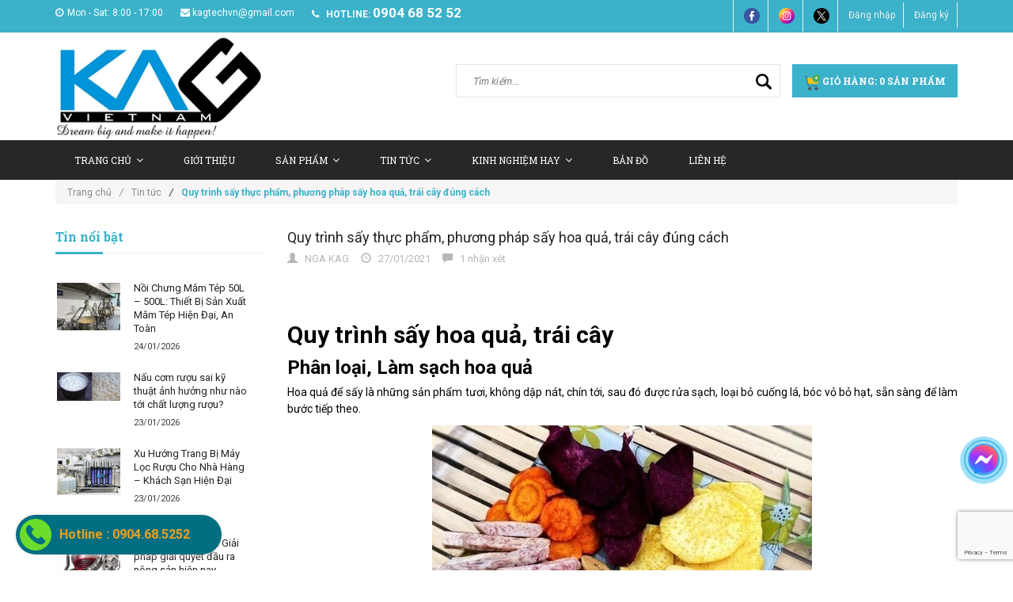

--- FILE ---
content_type: text/html; charset=utf-8
request_url: https://maythucphamkag.com/quy-trinh-say-thuc-pham-say-hoa-qua-trai-cay-dung-cach
body_size: 16907
content:
<!doctype html>
<!--[if lt IE 7]><html class="no-js lt-ie9 lt-ie8 lt-ie7" lang="en"> <![endif]-->
<!--[if IE 7]><html class="no-js lt-ie9 lt-ie8" lang="en"> <![endif]-->
<!--[if IE 8]><html class="no-js lt-ie9" lang="en"> <![endif]-->
<!--[if IE 9 ]><html class="ie9 no-js"> <![endif]-->
<!--[if (gt IE 9)|!(IE)]><!--> <html class="no-js" xmlns:fb="http://ogp.me/ns/fb#"> <!--<![endif]-->
<head>

	<!-- Basic page needs ================================================== -->
	<meta charset="utf-8">
	<meta name="google-site-verification" content="IfHFmQ63PjmuwlHXpyMQPu0meqIWuwS2AFGQ89cCY30" />
	<!-- Title and description ================================================== -->
	<title>
		Quy trình sấy thực phẩm, phương pháp sấy hoa quả, trái cây đúng cách &ndash; KAG Việt Nam - 0904685252
	</title>
	<meta property="fb:app_id" content="550863828449827"/>
	
	<meta name="description" content="Quy trình sấy hoa quả, trái cây Phân loại, Làm sạch hoa quả Hoa quả để sấy là những sản phẩm tươi, không dập nát, chín tới, sau đó được rửa sạch, loại bỏ cuống lá, bóc vỏ bỏ hạt, sẵn sàng để làm bước tiếp theo. Chần (hấp) Để bảo vệ hoa quả, giữ màu trái cây được tươi và rút ngắn thời gian sấy, hoa quả được đem đi chần">
	

	<!-- Product meta ================================================== -->
	
  <meta property="og:type" content="article">
  <meta property="og:title" content="Quy tr&#236;nh sấy thực phẩm, phương ph&#225;p sấy hoa quả, tr&#225;i c&#226;y đ&#250;ng c&#225;ch">
  
  
    
    
    
  <meta property="og:image" content="http://bizweb.dktcdn.net/thumb/large/100/071/208/files/hoa-qua-say.jpg?v=1611736427586">
  <meta property="og:image:secure_url" content="https://bizweb.dktcdn.net/thumb/large/100/071/208/files/hoa-qua-say.jpg?v=1611736427586">
    
  


  <meta property="og:description" content="Quy trình sấy hoa quả, trái cây Phân loại, Làm sạch hoa quả Hoa quả để sấy là những sản phẩm tươi, không dập nát, chín tới, sau đó được rửa sạch, loại bỏ cuống lá, bóc vỏ bỏ hạt, sẵn sàng để làm bước tiếp theo. Chần (hấp) Để bảo vệ hoa quả, giữ màu trái cây được tươi và rút ngắn thời gian sấy, hoa quả được đem đi chần">

  <meta property="og:url" content="https://maythucphamkag.com/quy-trinh-say-thuc-pham-say-hoa-qua-trai-cay-dung-cach">
  <meta property="og:site_name" content="KAG Việt Nam - 0904685252">


	<!-- Helpers ================================================== -->
	<link rel="canonical" href="https://maythucphamkag.com/quy-trinh-say-thuc-pham-say-hoa-qua-trai-cay-dung-cach">
	<meta name="viewport" content="width=device-width,user-scalable=no,initial-scale=1">
	<!-- Favicon -->
	<link rel="shortcut icon" href="//bizweb.dktcdn.net/100/071/208/themes/89955/assets/favicon.png?1761020253018" type="image/x-icon" />
	<!-- fonts --> 
	<!-- JS -->
<script src="//bizweb.dktcdn.net/100/071/208/themes/89955/assets/jquery-1.11.3.min.js?1761020253018" type="text/javascript"></script>
<script src="//bizweb.dktcdn.net/100/071/208/themes/89955/assets/modernizr-2.8.3.min.js?1761020253018" type="text/javascript"></script>
<script src="//bizweb.dktcdn.net/100/071/208/themes/89955/assets/bootstrap.min.js?1761020253018" type="text/javascript"></script>
<script src="//bizweb.dktcdn.net/100/071/208/themes/89955/assets/owl.carousel.min.js?1761020253018" type="text/javascript"></script>
<script src="//bizweb.dktcdn.net/100/071/208/themes/89955/assets/jquery.meanmenu.js?1761020253018" type="text/javascript"></script>
<script src="//bizweb.dktcdn.net/100/071/208/themes/89955/assets/jquery-ui.min.js?1761020253018" type="text/javascript"></script>
<script src="//bizweb.dktcdn.net/100/071/208/themes/89955/assets/parallax.js?1761020253018" type="text/javascript"></script>
<script src="//bizweb.dktcdn.net/100/071/208/themes/89955/assets/jquery.collapse.js?1761020253018" type="text/javascript"></script>
<script src="//bizweb.dktcdn.net/100/071/208/themes/89955/assets/jquery.easing.1.3.min.js?1761020253018" type="text/javascript"></script>
<script src="//bizweb.dktcdn.net/100/071/208/themes/89955/assets/jquery.scrollup.min.js?1761020253018" type="text/javascript"></script>
<script src="//bizweb.dktcdn.net/100/071/208/themes/89955/assets/jgrowl.js?1761020253018" type="text/javascript"></script>
<script src="//bizweb.dktcdn.net/100/071/208/themes/89955/assets/jquery.sliderpro.min.js?1761020253018" type="text/javascript"></script>
<script src="//bizweb.dktcdn.net/100/071/208/themes/89955/assets/ie-row-fix.js?1761020253018" type="text/javascript"></script>
<script src="//bizweb.dktcdn.net/100/071/208/themes/89955/assets/cs.script.js?1761020253018" type="text/javascript"></script>
<script src="//bizweb.dktcdn.net/assets/themes_support/api.jquery.js" type="text/javascript"></script>

<script src="//bizweb.dktcdn.net/100/071/208/themes/89955/assets/themes.js?1761020253018" type="text/javascript"></script>
<script src="//bizweb.dktcdn.net/100/071/208/themes/89955/assets/main.js?1761020253018" type="text/javascript"></script>
  
	<!-- Styles -->
	<!-- FONTS
============================================ -->
<!-- CSS  -->
<link href="//bizweb.dktcdn.net/100/071/208/themes/89955/assets/bootstrap.min.css?1761020253018" rel="stylesheet" type="text/css" media="all" />
<link href="//bizweb.dktcdn.net/100/071/208/themes/89955/assets/font-awesome.min.css?1761020253018" rel="stylesheet" type="text/css" media="all" />
<link href="//bizweb.dktcdn.net/100/071/208/themes/89955/assets/owl.carousel.css?1761020253018" rel="stylesheet" type="text/css" media="all" />
<link href="//bizweb.dktcdn.net/100/071/208/themes/89955/assets/owl.theme.css?1761020253018" rel="stylesheet" type="text/css" media="all" />
<link href="//bizweb.dktcdn.net/100/071/208/themes/89955/assets/owl.transitions.css?1761020253018" rel="stylesheet" type="text/css" media="all" />
<link href="//bizweb.dktcdn.net/100/071/208/themes/89955/assets/animate.css?1761020253018" rel="stylesheet" type="text/css" media="all" />
<link href="//bizweb.dktcdn.net/100/071/208/themes/89955/assets/jquery-ui.min.css?1761020253018" rel="stylesheet" type="text/css" media="all" />
<link href="//bizweb.dktcdn.net/100/071/208/themes/89955/assets/meanmenu.min.css?1761020253018" rel="stylesheet" type="text/css" media="all" />
<link href="//bizweb.dktcdn.net/100/071/208/themes/89955/assets/normalize.css?1761020253018" rel="stylesheet" type="text/css" media="all" />
<link href="//bizweb.dktcdn.net/100/071/208/themes/89955/assets/jgrowl.css?1761020253018" rel="stylesheet" type="text/css" media="all" />
<link href="//bizweb.dktcdn.net/100/071/208/themes/89955/assets/settings.css?1761020253018" rel="stylesheet" type="text/css" media="all" />
<link href="//bizweb.dktcdn.net/100/071/208/themes/89955/assets/slider-pro.min.css?1761020253018" rel="stylesheet" type="text/css" media="all" />
<link href="//bizweb.dktcdn.net/100/071/208/themes/89955/assets/main.css?1761020253018" rel="stylesheet" type="text/css" media="all" />
<link href="//bizweb.dktcdn.net/100/071/208/themes/89955/assets/style.css?1761020253018" rel="stylesheet" type="text/css" media="all" />
<link href="//bizweb.dktcdn.net/100/071/208/themes/89955/assets/responsive.css?1761020253018" rel="stylesheet" type="text/css" media="all" />
<link href="//bizweb.dktcdn.net/100/071/208/themes/89955/assets/multi-columns-row.css?1761020253018" rel="stylesheet" type="text/css" media="all" />
<link href='https://fonts.googleapis.com/css?family=Roboto:400,300,300italic,400italic,500,500italic,700,700italic,900,900italic&subset=latin,vietnamese,latin-ext' rel='stylesheet' type='text/css'>
<link href='https://fonts.googleapis.com/css?family=Roboto+Slab:400,300,700&subset=latin,vietnamese,latin-ext' rel='stylesheet' type='text/css'>
	<!-- Header hook for plugins ================================================== -->
	<script>
	var Bizweb = Bizweb || {};
	Bizweb.store = 'kagvietnam.mysapo.net';
	Bizweb.id = 71208;
	Bizweb.theme = {"id":89955,"name":"Office 365","role":"main"};
	Bizweb.template = 'article';
	if(!Bizweb.fbEventId)  Bizweb.fbEventId = 'xxxxxxxx-xxxx-4xxx-yxxx-xxxxxxxxxxxx'.replace(/[xy]/g, function (c) {
	var r = Math.random() * 16 | 0, v = c == 'x' ? r : (r & 0x3 | 0x8);
				return v.toString(16);
			});		
</script>
<script>
	(function () {
		function asyncLoad() {
			var urls = ["https://maps.sapoapps.vn/CreateScriptTag/CreateScriptTag?store=kagvietnam.mysapo.net","https://googleshopping.sapoapps.vn/conversion-tracker/global-tag/911.js?store=kagvietnam.mysapo.net","https://googleshopping.sapoapps.vn/conversion-tracker/event-tag/911.js?store=kagvietnam.mysapo.net","https://google-shopping.sapoapps.vn/conversion-tracker/global-tag/1675.js?store=kagvietnam.mysapo.net","https://google-shopping.sapoapps.vn/conversion-tracker/event-tag/1675.js?store=kagvietnam.mysapo.net"];
			for (var i = 0; i < urls.length; i++) {
				var s = document.createElement('script');
				s.type = 'text/javascript';
				s.async = true;
				s.src = urls[i];
				var x = document.getElementsByTagName('script')[0];
				x.parentNode.insertBefore(s, x);
			}
		};
		window.attachEvent ? window.attachEvent('onload', asyncLoad) : window.addEventListener('load', asyncLoad, false);
	})();
</script>


<script>
	window.BizwebAnalytics = window.BizwebAnalytics || {};
	window.BizwebAnalytics.meta = window.BizwebAnalytics.meta || {};
	window.BizwebAnalytics.meta.currency = 'VND';
	window.BizwebAnalytics.tracking_url = '/s';

	var meta = {};
	
	meta.article = {"id": 2137315};
	
	
	for (var attr in meta) {
	window.BizwebAnalytics.meta[attr] = meta[attr];
	}
</script>

	
		<script src="/dist/js/stats.min.js?v=96f2ff2"></script>
	



<script>
  (function(i,s,o,g,r,a,m){i['GoogleAnalyticsObject']=r;i[r]=i[r]||function(){
  (i[r].q=i[r].q||[]).push(arguments)},i[r].l=1*new Date();a=s.createElement(o),
  m=s.getElementsByTagName(o)[0];a.async=1;a.src=g;m.parentNode.insertBefore(a,m)
  })(window,document,'script','https://www.google-analytics.com/analytics.js','ga');

  ga('create', 'UA-84709500-1', 'auto');
  ga('send', 'pageview');

</script>
<script>

	window.enabled_enhanced_ecommerce = false;

</script>






<script>
	var eventsListenerScript = document.createElement('script');
	eventsListenerScript.async = true;
	
	eventsListenerScript.src = "/dist/js/store_events_listener.min.js?v=1b795e9";
	
	document.getElementsByTagName('head')[0].appendChild(eventsListenerScript);
</script>






	<!--[if lt IE 9]>
<script src="//html5shim.googlecode.com/svn/trunk/html5.js"></script>
<script src="css3-mediaqueries-js.googlecode.com/svn/trunk/css3-mediaqueries.js"></script>
<![endif]-->   

	
	<style>
		body{
			-webkit-touch-callout: none;
			-webkit-user-select: none;
			-moz-user-select: none;
			-ms-user-select: none;
			-o-user-select: none;
			user-select: none;
		}
	</style>
	<script type="text/JavaScript">
		function killCopy(e){
			return false
		}
		function reEnable(){
			return true
		}
		document.onselectstart=new Function ("return false")
		if (window.sidebar){
			document.onmousedown=killCopy
			document.onclick=reEnable
		}
	</script>
	<script type="text/JavaScript">
		var message="NoRightClicking"; function defeatIE() {if (document.all) {(message);return false;}} function defeatNS(e) {if (document.layers||(document.getElementById&&!document.all)) { if (e.which==2||e.which==3) {(message);return false;}}} if (document.layers) {document.captureEvents(Event.MOUSEDOWN);document.onmousedown=defeatNS;} else{document.onmouseup=defeatNS;document.oncontextmenu=defeatIE;} document.oncontextmenu=new Function("return false")
	</script>
</head>
<body class="home-9">
	<!--[if lt IE 8]>
<p class="browserupgrade">Bạn đang sử dụng <strong>trình duyệt phiên bản quá cũ</strong>. Vui lòng <a href="http://browsehappy.com/">nâng cấp phiên bản </a> để trang web được hiển thị tốt nhất</p>
<![endif]-->
	<div id="home">
		<div class="header_area">
	<div class="header-top-bar">
		<div class="container">
			<div class="row">
				<div class="col-sm-12 col-xs-12 col-lg-8 col-md-8 col-md-8">
					<div class="header-left">
						<div class="header-email">
							<i class="fa fa-clock-o"></i>Mon - Sat: 8:00 - 17:00
						</div>
						<div class="header-email">
							<a href="mailto:kagtechvn@gmail.com"><i class="fa fa-envelope"></i>kagtechvn@gmail.com</a>
						</div>
						<div class="header-email">
							<strong><i class="fa fa-phone"></i> hotline:</strong> <a style="font-size:17px;font-weight: 600;" href="tel:0904 68 52 52">0904 68 52 52</a>
						</div>
					</div>
				</div>
				<div class="col-sm-12 col-xs-12 col-lg-4 col-md-4">
					<div class="header-right">
						<div class="menu-top-menu">
							<ul>
								<li><a href="https://www.facebook.com/kagvietnam/?ref=ts&fref=ts"><img src="//bizweb.dktcdn.net/100/071/208/themes/89955/assets/facebook1.png?1761020253018" style="max-width:20px" alt="fb"></a></li>
								<li><a href="https://www.instagram.com/kagtechvn/"><img src="//bizweb.dktcdn.net/100/071/208/themes/89955/assets/instagram_-8.png?1761020253018" style="max-width:20px" alt="instagram"></a></li>
								<li><a href="https://www.youtube.com/channel/UC33jp6L3GtTGYc4NMD0WrgA"><img src="//bizweb.dktcdn.net/100/071/208/themes/89955/assets/twitter_-4.png?1761020253018" style="max-width:20px" alt="twitter"></a></li>
								
								<li><a href="/account/login">Đăng nhập</a></li>
								<li><a href="/account/register">Đăng ký</a></li>
								
							</ul>
						</div>
					</div>
				</div>
			</div>
		</div>
	</div>
	<div class="container">
		<!-- LOGO-SEARCH-AREA START-->
		<div class="row">
			<div class="col-xs-12 col-lg-3 col-md-3">
				<div class="logo">
					<a class="logo" href="//maythucphamkag.com">
						
						<img alt="KAG Việt Nam - 0904685252" src="//bizweb.dktcdn.net/100/071/208/themes/89955/assets/logo.png?1761020253018" />
						
					</a>
				</div>
			</div>
			<div class="col-xs-12 col-lg-9 col-md-9">
				<div class="search-cart-list">
					<div class="header-search">
						<form action="/search" method="get" >
							<div>
								<input type="text" placeholder="Tìm kiếm..." name="query" maxlength="70">
								<input class="hidden" type="submit" value="">
								<button type="submit">
									<img src="//bizweb.dktcdn.net/100/071/208/themes/89955/assets/magnifying-glass_-1.png?1761020253018" style="max-width:20px" alt="youtube">
								</button>
							</div>
						</form>
					</div>
					<div class="cart-total">
						<ul>
							<li>
								<a class="cart-toggler" href="/cart">
									<span class="cart-icon"></span> 
									<span class="cart-no"><img src="//bizweb.dktcdn.net/100/071/208/themes/89955/assets/cart.png?1761020253018" style="max-width:20px" alt="youtube"> Giỏ hàng: <spam id="cart-total" >0</spam> sản phẩm</span>
								</a>
								<div class="mini-cart-content shopping_cart">
									
								</div>
							</li>
						</ul>
					</div>
				</div>
			</div>
		</div>
		<!-- LOGO-SEARCH-AREA END-->
	</div>
	<!-- MAINMENU-AREA START-->
	<div class="mainmenu-area">
		<div class="container">
			<div class="row">
				<div class="col-lg-12 col-md-12">
					<div class="main-menu">
						<nav>
							<ul>								
								
								
								<li class=""><a target="_blank" href="/">Trang chủ<i class="fa fa-angle-down"></i></a>
									<ul class="sup-menu">
										
									</ul>
								</li>
								
								
								
								<li class=""><a target="_blank" href="/gioi-thieu-1">Giới thiệu</a></li>
								
								
								
								<li class=""><a target="_blank" href="/collections/all">Sản Phẩm<i class="fa fa-angle-down"></i></a>
									<ul class="sup-menu">
										
										
										<li class="col-lg-3 col-md-4 cvt_mh">
											<a target="_blank" href="/may-loc-ruou">MÁY LỌC RƯỢU</a>
										</li>
										
										
										
										<li class="col-lg-3 col-md-4 cvt_mh">
											<a target="_blank" href="/noi-nau-ruou-truyen-thong-noi-nau-ruou-bang-dien">NỒI NẤU RƯỢU</a>
										</li>
										
										
										
										<li class="col-lg-3 col-md-4 cvt_mh">
											<a target="_blank" href="/thap-chung-cat-ruou-noi-nau-ruou-dang-cot-thap-chung-cat">THÁP CHƯNG CẤT RƯỢU</a>
										</li>
										
										
										
										<li class="col-lg-3 col-md-4 cvt_mh">
											<a target="_blank" href="/may-lao-hoa-ruou-may-lam-gia-ruou">MÁY LÃO HOÁ RƯỢU</a>
										</li>
										
										
										
										<li class="col-lg-3 col-md-4 cvt_mh">
											<a target="_blank" href="/may-loc-mam-loc-nuoc-mam-thu-cong-loc-ba-mam-xac-mam">MÁY LỌC MẮM</a>
										</li>
										
										
										
										<li class="col-lg-3 col-md-4 cvt_mh">
											<a target="_blank" href="/tu-nau-com">TỦ NẤU CƠM</a>
										</li>
										
										
										
										<li class="col-lg-3 col-md-4 cvt_mh">
											<a target="_blank" href="/thung-dung-ruou-go-soi">THÙNG GỖ SỒI</a>
										</li>
										
										
										
										<li class="col-lg-3 col-md-4 cvt_mh">
											<a target="_blank" href="/noi-nau-cao-duoc-lieu-noi-co-cao-thuoc-dong-y-noi-dun-cao-xuong">NỒI NẤU CAO, NỒI CÔ CAO</a>
										</li>
										
										
										
										<li class="col-lg-3 col-md-4 cvt_mh">
											<a target="_blank" href="/may-chung-cat-tinh-dau">MÁY CHƯNG CẤT TINH DẦU</a>
										</li>
										
										
										
										<li class="col-lg-3 col-md-4 cvt_mh">
											<a target="_blank" href="/may-xay-tron-men-ruou">MÁY XAY - TRỘN MEN RƯỢU</a>
										</li>
										
										
										
										<li class="col-lg-3 col-md-4 cvt_mh">
											<a target="_blank" href="/day-chuyen-trang-rua-say-chai-chiet-rot-dong-nap">MÁY SẤY-RỬA-CHIẾT RÓT-ĐÓNG CHAI</a>
										</li>
										
										
										
										<li class="col-lg-3 col-md-4 cvt_mh">
											<a target="_blank" href="/may-san-xuat-nganh-duoc">MÁY SẢN XUẤT NGÀNH DƯỢC</a>
										</li>
										
										
										
										<li class="col-lg-3 col-md-4 cvt_mh">
											<a target="_blank" href="/may-che-bien-thuc-pham">MÁY CHẾ BIẾN THỰC PHẨM</a>
										</li>
										
										
										
										<li class="col-lg-3 col-md-4 cvt_mh">
											<a target="_blank" href="/may-san-xuat-da-kho-da-khoi">MÁY SẢN XUẤT ĐÁ KHÔ, ĐÁ CO2</a>
										</li>
										
										
										
										<li class="col-lg-3 col-md-4 cvt_mh">
											<a target="_blank" href="/may-say-lanh-thuc-pham">MÁY SẤY LẠNH THỰC PHẨM</a>
										</li>
										
										
										
										<li class="col-lg-3 col-md-4 cvt_mh">
											<a target="_blank" href="/thiet-bi-ruou-vang">THIẾT BỊ RƯỢU VANG</a>
										</li>
										
										
										
										<li class="col-lg-3 col-md-4 cvt_mh">
											<a target="_blank" href="/thiet-bi-do-nong-do-ruou">THIẾT BỊ ĐO NỒNG ĐỘ RƯỢU</a>
										</li>
										
										
									</ul>
								</li>
								
								
								
								<li class=""><a target="_blank" href="/tin-tuc">Tin tức<i class="fa fa-angle-down"></i></a>
									<ul class="sup-menu">
										
										
										<li class="col-lg-3 col-md-4 cvt_mh">
											<a target="_blank" href="https://maythucphamkag.com/tu-nhan-vien-van-phong-khoi-nghiep-cung-noi-nau-ruou-voi-nguon-von-chi-50-trieu">50 triệu khởi nghiệp nghề rượu</a>
										</li>
										
										
										
										<li class="col-lg-3 col-md-4 cvt_mh">
											<a target="_blank" href="https://maythucphamkag.com/thu-tuc-cap-giay-chung-nhan-du-dieu-kien-san-xuat-tinh-dau">Thủ tục sản xuất tinh dầu</a>
										</li>
										
										
										
										<li class="col-lg-3 col-md-4 cvt_mh">
											<a target="_blank" href="https://maythucphamkag.com/dieu-kien-va-thu-tuc-lap-dien-3-pha-cho-ho-gia-dinh-co-so-san-xuat-ruou">Thủ tục lắp điện 3 pha nấu rượu</a>
										</li>
										
										
										
										<li class="col-lg-3 col-md-4 cvt_mh">
											<a target="_blank" href="https://maythucphamkag.com/quy-dinh-moi-nhat-tieu-chuan-chat-luong-ruou-nau-2020">Quy định sản xuất rượu thủ công 2021</a>
										</li>
										
										
										
										<li class="col-lg-3 col-md-4 cvt_mh">
											<a target="_blank" href="https://maythucphamkag.com/san-xuat-kinh-doanh-ruou-chiu-nhung-loai-thue-nao">Tìm hiểu thuế rượu, thuế TTĐB</a>
										</li>
										
										
										
										<li class="col-lg-3 col-md-4 cvt_mh">
											<a target="_blank" href="https://maythucphamkag.com/mo-hinh-phat-trien-ben-vung-xuat-ruou-sach">Mô hình sản xuất rượu sạch</a>
										</li>
										
										
										
										<li class="col-lg-3 col-md-4 cvt_mh">
											<a target="_blank" href="https://maythucphamkag.com/may-lao-hoa-ruou-co-tot-hon-may-loc-ruou-khong">So sánh Máy lão hoá rượu & Máy lọc rượu</a>
										</li>
										
										
										
										<li class="col-lg-3 col-md-4 cvt_mh">
											<a target="_blank" href="https://maythucphamkag.com/may-moc-thiet-bi-hien-dai-trong-san-xuat-thuoc-y-hoc-co-truyen">Thiết bị KHKT sản xuất thuốc Đông y</a>
										</li>
										
										
										
										<li class="col-lg-3 col-md-4 cvt_mh">
											<a target="_blank" href="https://maythucphamkag.com/luu-y-khi-mua-may-loc-ruou-gia-re-may-loc-ruou-sieu-re">Cảnh báo Máy lọc rượu giá siêu rẻ</a>
										</li>
										
										
									</ul>
								</li>
								
								
								
								<li class=""><a target="_blank" href="/kinh-nghiem-hay">Kinh nghiệm hay<i class="fa fa-angle-down"></i></a>
									<ul class="sup-menu">
										
										
										<li class="col-lg-3 col-md-4 cvt_mh">
											<a target="_blank" href="https://maythucphamkag.com/quy-trinh-san-xuat-ruou-gao-truyen-thong">Quy trình sản xuất rượu truyền thống</a>
										</li>
										
										
										
										<li class="col-lg-3 col-md-4 cvt_mh">
											<a target="_blank" href="https://maythucphamkag.com/quy-trinh-lam-cao-dac-co-cao-la-nau-cao-duoc-lieu">Quy trình sản xuất cao lá, cao dược liệu</a>
										</li>
										
										
										
										<li class="col-lg-3 col-md-4 cvt_mh">
											<a target="_blank" href="https://maythucphamkag.com/quy-trinh-lam-thuoc-vien-hoan-thuoc-te-tieu-chuan-vsattp-hien-dai">Quy trình chế biến dược liệu, thuốc Đông y</a>
										</li>
										
										
										
										<li class="col-lg-3 col-md-4 cvt_mh">
											<a target="_blank" href="https://maythucphamkag.com/quy-trinh-san-xuat-ruou-vang">Quy trình sản xuất rượu vang</a>
										</li>
										
										
										
										<li class="col-lg-3 col-md-4 cvt_mh">
											<a target="_blank" href="https://maythucphamkag.com/quy-trinh-chung-cat-ruou-chuoi-nau-ruou-chuoi-thom-ngon">Quy trình chưng cất rượu chuối</a>
										</li>
										
										
										
										<li class="col-lg-3 col-md-4 cvt_mh">
											<a target="_blank" href="https://maythucphamkag.com/quy-trinh-say-thuc-pham-say-hoa-qua-trai-cay-dung-cach">Quy trình sấy thực phẩm, hoa quả, trái cây</a>
										</li>
										
										
										
										<li class="col-lg-3 col-md-4 cvt_mh">
											<a target="_blank" href="https://maythucphamkag.com/lam-kho-ga-cha-bong-kho-ga-la-xe-soi-thom-ngon-dinh-duong">Quy trình làm khô gà, ruốc thịt, chà bông</a>
										</li>
										
										
										
										<li class="col-lg-3 col-md-4 cvt_mh">
											<a target="_blank" href="https://maythucphamkag.com/4-phuong-phap-lam-nuoc-mam-truyen-thong-uu-nhuoc-diem">Quy trình làm nước mắm truyền thống</a>
										</li>
										
										
										
										<li class="col-lg-3 col-md-4 cvt_mh">
											<a target="_blank" href="https://maythucphamkag.com/tu-lam-da-kho-tai-nha-cach-lam-da-khoi-da-co2-don-gian">Quy trình sản xuất đá khô, đá khói</a>
										</li>
										
										
										
										<li class="col-lg-3 col-md-4 cvt_mh">
											<a target="_blank" href="https://maythucphamkag.com/bi-quyet-nau-ruou-troi-lanh-u-men-ruou-mua-dong-khong-so-lanh">Bí quyết nấu rượu, ủ men mùa đông</a>
										</li>
										
										
										
										<li class="col-lg-3 col-md-4 cvt_mh">
											<a target="_blank" href="https://maythucphamkag.com/u-ruou-bang-chum-hay-thung-go-soi-thi-tot-hon">Ủ rượu trong chum hay thùng sồi</a>
										</li>
										
										
										
										<li class="col-lg-3 col-md-4 cvt_mh">
											<a target="_blank" href="https://maythucphamkag.com/loc-ruou-vang-loai-bo-can-lang-protein-lo-lung">Lọc rượu vang, loại bỏ cặn rượu trái cây</a>
										</li>
										
										
									</ul>
								</li>
								
								
								
								<li class=""><a target="_blank" href="/ban-do">Bản Đồ</a></li>
								
								
								
								<li class=""><a target="_blank" href="/lien-he">Liên hệ</a></li>
								
								
							</ul>
						</nav>
					</div>
				</div>
			</div>
		</div>
	</div>
	<!-- MAINMENU-AREA END-->
	<!-- MOBILE-MENU-AREA START -->
	<div class="mobile-menu-area">
		<div class="container">
			<div class="row">
				<div class="col-md-12">
					<div class="mobile-menu">
						<nav id="dropdown">
							<ul>
								
								
								<li><a href="/">Trang chủ</a>
									<ul>
										
									</ul>
								</li>
								
								
								
								<li><a href="/gioi-thieu-1">Giới thiệu</a></li>
								
								
								
								<li><a href="/collections/all">Sản Phẩm</a>
									<ul>
										
										
										<li>
											<a href="/may-loc-ruou">MÁY LỌC RƯỢU</a>
										</li>
										
										
										
										<li>
											<a href="/noi-nau-ruou-truyen-thong-noi-nau-ruou-bang-dien">NỒI NẤU RƯỢU</a>
										</li>
										
										
										
										<li>
											<a href="/thap-chung-cat-ruou-noi-nau-ruou-dang-cot-thap-chung-cat">THÁP CHƯNG CẤT RƯỢU</a>
										</li>
										
										
										
										<li>
											<a href="/may-lao-hoa-ruou-may-lam-gia-ruou">MÁY LÃO HOÁ RƯỢU</a>
										</li>
										
										
										
										<li>
											<a href="/may-loc-mam-loc-nuoc-mam-thu-cong-loc-ba-mam-xac-mam">MÁY LỌC MẮM</a>
										</li>
										
										
										
										<li>
											<a href="/tu-nau-com">TỦ NẤU CƠM</a>
										</li>
										
										
										
										<li>
											<a href="/thung-dung-ruou-go-soi">THÙNG GỖ SỒI</a>
										</li>
										
										
										
										<li>
											<a href="/noi-nau-cao-duoc-lieu-noi-co-cao-thuoc-dong-y-noi-dun-cao-xuong">NỒI NẤU CAO, NỒI CÔ CAO</a>
										</li>
										
										
										
										<li>
											<a href="/may-chung-cat-tinh-dau">MÁY CHƯNG CẤT TINH DẦU</a>
										</li>
										
										
										
										<li>
											<a href="/may-xay-tron-men-ruou">MÁY XAY - TRỘN MEN RƯỢU</a>
										</li>
										
										
										
										<li>
											<a href="/day-chuyen-trang-rua-say-chai-chiet-rot-dong-nap">MÁY SẤY-RỬA-CHIẾT RÓT-ĐÓNG CHAI</a>
										</li>
										
										
										
										<li>
											<a href="/may-san-xuat-nganh-duoc">MÁY SẢN XUẤT NGÀNH DƯỢC</a>
										</li>
										
										
										
										<li>
											<a href="/may-che-bien-thuc-pham">MÁY CHẾ BIẾN THỰC PHẨM</a>
										</li>
										
										
										
										<li>
											<a href="/may-san-xuat-da-kho-da-khoi">MÁY SẢN XUẤT ĐÁ KHÔ, ĐÁ CO2</a>
										</li>
										
										
										
										<li>
											<a href="/may-say-lanh-thuc-pham">MÁY SẤY LẠNH THỰC PHẨM</a>
										</li>
										
										
										
										<li>
											<a href="/thiet-bi-ruou-vang">THIẾT BỊ RƯỢU VANG</a>
										</li>
										
										
										
										<li>
											<a href="/thiet-bi-do-nong-do-ruou">THIẾT BỊ ĐO NỒNG ĐỘ RƯỢU</a>
										</li>
										
										
									</ul>
								</li>
								
								
								
								<li><a href="/tin-tuc">Tin tức</a>
									<ul>
										
										
										<li>
											<a href="https://maythucphamkag.com/tu-nhan-vien-van-phong-khoi-nghiep-cung-noi-nau-ruou-voi-nguon-von-chi-50-trieu">50 triệu khởi nghiệp nghề rượu</a>
										</li>
										
										
										
										<li>
											<a href="https://maythucphamkag.com/thu-tuc-cap-giay-chung-nhan-du-dieu-kien-san-xuat-tinh-dau">Thủ tục sản xuất tinh dầu</a>
										</li>
										
										
										
										<li>
											<a href="https://maythucphamkag.com/dieu-kien-va-thu-tuc-lap-dien-3-pha-cho-ho-gia-dinh-co-so-san-xuat-ruou">Thủ tục lắp điện 3 pha nấu rượu</a>
										</li>
										
										
										
										<li>
											<a href="https://maythucphamkag.com/quy-dinh-moi-nhat-tieu-chuan-chat-luong-ruou-nau-2020">Quy định sản xuất rượu thủ công 2021</a>
										</li>
										
										
										
										<li>
											<a href="https://maythucphamkag.com/san-xuat-kinh-doanh-ruou-chiu-nhung-loai-thue-nao">Tìm hiểu thuế rượu, thuế TTĐB</a>
										</li>
										
										
										
										<li>
											<a href="https://maythucphamkag.com/mo-hinh-phat-trien-ben-vung-xuat-ruou-sach">Mô hình sản xuất rượu sạch</a>
										</li>
										
										
										
										<li>
											<a href="https://maythucphamkag.com/may-lao-hoa-ruou-co-tot-hon-may-loc-ruou-khong">So sánh Máy lão hoá rượu & Máy lọc rượu</a>
										</li>
										
										
										
										<li>
											<a href="https://maythucphamkag.com/may-moc-thiet-bi-hien-dai-trong-san-xuat-thuoc-y-hoc-co-truyen">Thiết bị KHKT sản xuất thuốc Đông y</a>
										</li>
										
										
										
										<li>
											<a href="https://maythucphamkag.com/luu-y-khi-mua-may-loc-ruou-gia-re-may-loc-ruou-sieu-re">Cảnh báo Máy lọc rượu giá siêu rẻ</a>
										</li>
										
										
									</ul>
								</li>
								
								
								
								<li><a href="/kinh-nghiem-hay">Kinh nghiệm hay</a>
									<ul>
										
										
										<li>
											<a href="https://maythucphamkag.com/quy-trinh-san-xuat-ruou-gao-truyen-thong">Quy trình sản xuất rượu truyền thống</a>
										</li>
										
										
										
										<li>
											<a href="https://maythucphamkag.com/quy-trinh-lam-cao-dac-co-cao-la-nau-cao-duoc-lieu">Quy trình sản xuất cao lá, cao dược liệu</a>
										</li>
										
										
										
										<li>
											<a href="https://maythucphamkag.com/quy-trinh-lam-thuoc-vien-hoan-thuoc-te-tieu-chuan-vsattp-hien-dai">Quy trình chế biến dược liệu, thuốc Đông y</a>
										</li>
										
										
										
										<li>
											<a href="https://maythucphamkag.com/quy-trinh-san-xuat-ruou-vang">Quy trình sản xuất rượu vang</a>
										</li>
										
										
										
										<li>
											<a href="https://maythucphamkag.com/quy-trinh-chung-cat-ruou-chuoi-nau-ruou-chuoi-thom-ngon">Quy trình chưng cất rượu chuối</a>
										</li>
										
										
										
										<li>
											<a href="https://maythucphamkag.com/quy-trinh-say-thuc-pham-say-hoa-qua-trai-cay-dung-cach">Quy trình sấy thực phẩm, hoa quả, trái cây</a>
										</li>
										
										
										
										<li>
											<a href="https://maythucphamkag.com/lam-kho-ga-cha-bong-kho-ga-la-xe-soi-thom-ngon-dinh-duong">Quy trình làm khô gà, ruốc thịt, chà bông</a>
										</li>
										
										
										
										<li>
											<a href="https://maythucphamkag.com/4-phuong-phap-lam-nuoc-mam-truyen-thong-uu-nhuoc-diem">Quy trình làm nước mắm truyền thống</a>
										</li>
										
										
										
										<li>
											<a href="https://maythucphamkag.com/tu-lam-da-kho-tai-nha-cach-lam-da-khoi-da-co2-don-gian">Quy trình sản xuất đá khô, đá khói</a>
										</li>
										
										
										
										<li>
											<a href="https://maythucphamkag.com/bi-quyet-nau-ruou-troi-lanh-u-men-ruou-mua-dong-khong-so-lanh">Bí quyết nấu rượu, ủ men mùa đông</a>
										</li>
										
										
										
										<li>
											<a href="https://maythucphamkag.com/u-ruou-bang-chum-hay-thung-go-soi-thi-tot-hon">Ủ rượu trong chum hay thùng sồi</a>
										</li>
										
										
										
										<li>
											<a href="https://maythucphamkag.com/loc-ruou-vang-loai-bo-can-lang-protein-lo-lung">Lọc rượu vang, loại bỏ cặn rượu trái cây</a>
										</li>
										
										
									</ul>
								</li>
								
								
								
								<li><a href="/ban-do">Bản Đồ</a></li>
								
								
								
								<li><a href="/lien-he">Liên hệ</a></li>
								
								
							</ul>
						</nav>
					</div>					
				</div>
			</div>
		</div>
	</div>
	<!-- MOBILE-MENU-AREA END -->
</div>

<!--  HEADER-AREA START-->
<div class=" menu-category">
	<div class="container">
		<div class="row">
			
		</div>
	</div>
</div>
		
		
		<div class="container">
	<div class="row">
		<div class="col-lg-12 col-md-12">
			<div class="breadcrumbs">
				<ul>
					<li class="home"> <a href="/" title="Trang chủ">Trang chủ<i class="sp_arrow">/</i></a></li>
					
					<li><a href="/tin-tuc" title="">Tin tức</a></li>
					<li><i class="sp_arrow">/</i><strong>Quy trình sấy thực phẩm, phương pháp sấy hoa quả, trái cây đúng cách</strong></li>
					

				</ul>
			</div>
		</div>
	</div>
</div>
		
		<div class="blog-content-area">
	<div class="container">
		<div class="row">
			<div class="col-lg-3 col-md-3 hidden-xs">
				<div class="sidebar-right">
	<!-- RECENT-POST-START -->
	
	<div class="recent-post">
		<h3 class="right-bar-title">Tin nổi bật</h3>
		
		<div class="single-recent-post">
			<div class="post-thumb">
				<a href="/noi-chung-mam-tep-50l-500l-thiet-bi-san-xuat-mam-tep-hien-dai-an-toan" title="Nồi Chưng Mắm Tép 50L – 500L: Thiết Bị Sản Xuất Mắm Tép Hiện Đại, An Toàn">
					
					<img src="//bizweb.dktcdn.net/thumb/grande/100/071/208/articles/long-thuong.jpg?v=1769229077747">
					
				</a>
			</div>
			<div class="post-info">
				<h3><a title="Nồi Chưng Mắm Tép 50L – 500L: Thiết Bị Sản Xuất Mắm Tép Hiện Đại, An Toàn" href="/noi-chung-mam-tep-50l-500l-thiet-bi-san-xuat-mam-tep-hien-dai-an-toan">Nồi Chưng Mắm Tép 50L – 500L: Thiết Bị Sản Xuất Mắm Tép Hiện Đại, An Toàn</a></h3>
				<div class="post-date">24/01/2026</div>
			</div>
		</div>
		
		<div class="single-recent-post">
			<div class="post-thumb">
				<a href="/nau-com-ruou-sai-ky-thuat-anh-huong-nhu-nao-toi-chat-luong-ruou" title="Nấu cơm rượu sai kỹ thuật ảnh hưởng như nào tới chất lượng rượu?">
					
					<img src="//bizweb.dktcdn.net/thumb/grande/100/071/208/articles/unnamed-4.jpg?v=1769156134073">
					
				</a>
			</div>
			<div class="post-info">
				<h3><a title="Nấu cơm rượu sai kỹ thuật ảnh hưởng như nào tới chất lượng rượu?" href="/nau-com-ruou-sai-ky-thuat-anh-huong-nhu-nao-toi-chat-luong-ruou">Nấu cơm rượu sai kỹ thuật ảnh hưởng như nào tới chất lượng rượu?</a></h3>
				<div class="post-date">23/01/2026</div>
			</div>
		</div>
		
		<div class="single-recent-post">
			<div class="post-thumb">
				<a href="/xu-huong-trang-bi-may-loc-ruou-cho-nha-hang-khach-san-hien-dai" title="Xu Hướng Trang Bị Máy Lọc Rượu Cho Nhà Hàng – Khách Sạn Hiện Đại">
					
					<img src="//bizweb.dktcdn.net/thumb/grande/100/071/208/articles/c70e924b-53e6-48dd-a0e4-28e7abf45353.jpg?v=1769156083353">
					
				</a>
			</div>
			<div class="post-info">
				<h3><a title="Xu Hướng Trang Bị Máy Lọc Rượu Cho Nhà Hàng – Khách Sạn Hiện Đại" href="/xu-huong-trang-bi-may-loc-ruou-cho-nha-hang-khach-san-hien-dai">Xu Hướng Trang Bị Máy Lọc Rượu Cho Nhà Hàng – Khách Sạn Hiện Đại</a></h3>
				<div class="post-date">23/01/2026</div>
			</div>
		</div>
		
		<div class="single-recent-post">
			<div class="post-thumb">
				<a href="/che-bien-siro-mut-nhuyen-thanh-long-giai-phap-giai-quyet-dau-ra-nong-san-hien-nay" title="Chế biến siro, mứt nhuyễn thanh long: Giải pháp giải quyết đầu ra nông sản hiện nay">
					
					<img src="//bizweb.dktcdn.net/thumb/grande/100/071/208/articles/326b7a9a-f1c2-45f9-9a54-c232899c9dca.jpg?v=1769055310813">
					
				</a>
			</div>
			<div class="post-info">
				<h3><a title="Chế biến siro, mứt nhuyễn thanh long: Giải pháp giải quyết đầu ra nông sản hiện nay" href="/che-bien-siro-mut-nhuyen-thanh-long-giai-phap-giai-quyet-dau-ra-nong-san-hien-nay">Chế biến siro, mứt nhuyễn thanh long: Giải pháp giải quyết đầu ra nông sản hiện nay</a></h3>
				<div class="post-date">22/01/2026</div>
			</div>
		</div>
		
		<div class="single-recent-post">
			<div class="post-thumb">
				<a href="/noi-co-dac-chan-khong-giai-phap-co-dac-duoc-lieu-thuc-pham-hieu-qua" title="Nồi cô đặc chân không – Giải pháp cô đặc dược liệu & thực phẩm hiệu quả">
					
					<img src="//bizweb.dktcdn.net/thumb/grande/100/071/208/articles/he-thong-noi-co-chan-khong-4c0f2389-45b2-4d58-820f-c320bd89b676.jpg?v=1768985578407">
					
				</a>
			</div>
			<div class="post-info">
				<h3><a title="Nồi cô đặc chân không – Giải pháp cô đặc dược liệu & thực phẩm hiệu quả" href="/noi-co-dac-chan-khong-giai-phap-co-dac-duoc-lieu-thuc-pham-hieu-qua">Nồi cô đặc chân không – Giải pháp cô đặc dược liệu & thực phẩm hiệu quả</a></h3>
				<div class="post-date">21/01/2026</div>
			</div>
		</div>
		
		<div class="single-recent-post">
			<div class="post-thumb">
				<a href="/ung-dung-loi-ich-vuot-troi-cua-bon-gia-nhiet-canh-vet-trong-san-xuat" title="Ứng dụng & Lợi ích vượt trội của Bồn gia nhiệt cánh vét trong sản xuất">
					
					<img src="//bizweb.dktcdn.net/thumb/grande/100/071/208/articles/noi-co-nghieng-cao-dac-6dfa38c8-9a63-49ce-8556-2efb82dbfbb4.jpg?v=1768982641990">
					
				</a>
			</div>
			<div class="post-info">
				<h3><a title="Ứng dụng & Lợi ích vượt trội của Bồn gia nhiệt cánh vét trong sản xuất" href="/ung-dung-loi-ich-vuot-troi-cua-bon-gia-nhiet-canh-vet-trong-san-xuat">Ứng dụng & Lợi ích vượt trội của Bồn gia nhiệt cánh vét trong sản xuất</a></h3>
				<div class="post-date">21/01/2026</div>
			</div>
		</div>
		
		<div class="single-recent-post">
			<div class="post-thumb">
				<a href="/quy-trinh-san-xuat-cao-hoa-hong-va-he-thong-thiet-bi-nau-co-cao-chuyen-dung" title="Quy trình sản xuất cao hoa hồng và hệ thống thiết bị nấu – cô cao chuyên dụng">
					
					<img src="//bizweb.dktcdn.net/thumb/grande/100/071/208/articles/06c54623-4a8b-4dad-a2a1-aae700cd6983.jpg?v=1768900057667">
					
				</a>
			</div>
			<div class="post-info">
				<h3><a title="Quy trình sản xuất cao hoa hồng và hệ thống thiết bị nấu – cô cao chuyên dụng" href="/quy-trinh-san-xuat-cao-hoa-hong-va-he-thong-thiet-bi-nau-co-cao-chuyen-dung">Quy trình sản xuất cao hoa hồng và hệ thống thiết bị nấu – cô cao chuyên dụng</a></h3>
				<div class="post-date">20/01/2026</div>
			</div>
		</div>
		
		<div class="single-recent-post">
			<div class="post-thumb">
				<a href="/huong-dan-cach-ngam-u-ruou-trong-thung-soi-dung-ky-thuat-cho-huong-vi-thom-ngon-vuot-troi" title="Hướng dẫn cách ngâm ủ rượu trong thùng sồi đúng kỹ thuật, cho hương vị thơm ngon vượt trội">
					
					<img src="//bizweb.dktcdn.net/thumb/grande/100/071/208/articles/thung-go-soi-6-61e64308-1cea-42de-b307-62053550254d.jpg?v=1768809617257">
					
				</a>
			</div>
			<div class="post-info">
				<h3><a title="Hướng dẫn cách ngâm ủ rượu trong thùng sồi đúng kỹ thuật, cho hương vị thơm ngon vượt trội" href="/huong-dan-cach-ngam-u-ruou-trong-thung-soi-dung-ky-thuat-cho-huong-vi-thom-ngon-vuot-troi">Hướng dẫn cách ngâm ủ rượu trong thùng sồi đúng kỹ thuật, cho hương vị thơm ngon vượt trội</a></h3>
				<div class="post-date">19/01/2026</div>
			</div>
		</div>
		
		<div class="single-recent-post">
			<div class="post-thumb">
				<a href="/vi-sao-ruou-ngam-xuat-hien-can-cac-phuong-phap-lam-trong-ruou-pho-bien" title="Vì Sao Rượu Ngâm Xuất Hiện Cặn? Các Phương Pháp Làm Trong Rượu Phổ Biến">
					
					<img src="//bizweb.dktcdn.net/thumb/grande/100/071/208/articles/481677895-954046090221320-3133747598782093052-n-6d6ff30a-7356-413e-8467-610649f5c0c4.jpg?v=1768795639870">
					
				</a>
			</div>
			<div class="post-info">
				<h3><a title="Vì Sao Rượu Ngâm Xuất Hiện Cặn? Các Phương Pháp Làm Trong Rượu Phổ Biến" href="/vi-sao-ruou-ngam-xuat-hien-can-cac-phuong-phap-lam-trong-ruou-pho-bien">Vì Sao Rượu Ngâm Xuất Hiện Cặn? Các Phương Pháp Làm Trong Rượu Phổ Biến</a></h3>
				<div class="post-date">19/01/2026</div>
			</div>
		</div>
		
		<div class="single-recent-post">
			<div class="post-thumb">
				<a href="/toi-uu-hoa-san-xuat-thuoc-dong-y-voi-may-vo-vien-hoan-kag-viet-nam" title="Tối ưu hóa sản xuất thuốc đông y với Máy vo viên hoàn KAG Việt Nam">
					
					<img src="//bizweb.dktcdn.net/thumb/grande/100/071/208/articles/293808445-584084099993198-898100417187449699-n-7f0d88fe-64a1-43dc-9836-f16966ab745a.jpg?v=1768621645787">
					
				</a>
			</div>
			<div class="post-info">
				<h3><a title="Tối ưu hóa sản xuất thuốc đông y với Máy vo viên hoàn KAG Việt Nam" href="/toi-uu-hoa-san-xuat-thuoc-dong-y-voi-may-vo-vien-hoan-kag-viet-nam">Tối ưu hóa sản xuất thuốc đông y với Máy vo viên hoàn KAG Việt Nam</a></h3>
				<div class="post-date">17/01/2026</div>
			</div>
		</div>
		
		<div class="single-recent-post">
			<div class="post-thumb">
				<a href="/nhiet-do-say-tinh-bot-nghe-bao-nhieu-la-phu-hop-cach-say-tinh-bot-nghe-dung-ky-thuat" title="Nhiệt độ sấy tinh bột nghệ bao nhiêu là phù hợp? Cách sấy tinh bột nghệ đúng kỹ thuật">
					
					<img src="//bizweb.dktcdn.net/thumb/grande/100/071/208/articles/cb39cdea-348f-47f6-a6ae-0a808079d408.png?v=1768554819820">
					
				</a>
			</div>
			<div class="post-info">
				<h3><a title="Nhiệt độ sấy tinh bột nghệ bao nhiêu là phù hợp? Cách sấy tinh bột nghệ đúng kỹ thuật" href="/nhiet-do-say-tinh-bot-nghe-bao-nhieu-la-phu-hop-cach-say-tinh-bot-nghe-dung-ky-thuat">Nhiệt độ sấy tinh bột nghệ bao nhiêu là phù hợp? Cách sấy tinh bột nghệ đúng kỹ thuật</a></h3>
				<div class="post-date">16/01/2026</div>
			</div>
		</div>
		
		<div class="single-recent-post">
			<div class="post-thumb">
				<a href="/bi-quyet-say-kho-nong-san-duoc-lieu-dat-chuan-nho-tu-say-cong-nghiep-hien-dai" title="Bí quyết sấy khô nông sản, dược liệu đạt chuẩn nhờ Tủ sấy công nghiệp hiện đại">
					
					<img src="//bizweb.dktcdn.net/thumb/grande/100/071/208/articles/images-13.jpg?v=1768550614450">
					
				</a>
			</div>
			<div class="post-info">
				<h3><a title="Bí quyết sấy khô nông sản, dược liệu đạt chuẩn nhờ Tủ sấy công nghiệp hiện đại" href="/bi-quyet-say-kho-nong-san-duoc-lieu-dat-chuan-nho-tu-say-cong-nghiep-hien-dai">Bí quyết sấy khô nông sản, dược liệu đạt chuẩn nhờ Tủ sấy công nghiệp hiện đại</a></h3>
				<div class="post-date">16/01/2026</div>
			</div>
		</div>
		
	</div>
	
	<!-- RECENT-POST-END -->
	<!-- PRODUCT-START -->
	
	<!-- PRODUCT-END -->
</div>
			</div>
			<div class="col-lg-9 col-md-9">
				<div class="blog-post-content">
					<!-- SINGLE-BLOG-START -->
					<div class="single-blog">
						<div class="hedding">
							<h3 class="blog-hedding">
								<a href="/quy-trinh-say-thuc-pham-say-hoa-qua-trai-cay-dung-cach">Quy trình sấy thực phẩm, phương pháp sấy hoa quả, trái cây đúng cách</a>
							</h3>
						</div>
						<div class="interview">
							<div class="author_blog">
								<p><span class="glyphicon glyphicon-user"></span> &nbsp; NGA KAG</p>
							</div>
							<div class="date_blog">
								<p><span class="glyphicon glyphicon-time"></span> &nbsp; 27/01/2021</p>
							</div>
							<div class="comment_blog">
								<p><span class="glyphicon glyphicon-comment"></span> &nbsp; 1 nhận xét</p>
							</div>
						</div>
						<div class="postinfo-wrapper">
							<div class="post-info">
								<div class="post-decrip">
									<p><p style="text-align: justify;">&nbsp;</p>
<h2 style="text-align: justify;"><span style="color:#000000;">Quy trình sấy hoa quả, trái cây</span></h2>
<h3 style="text-align: justify;"><span style="color:#000000;">Phân loại, Làm sạch hoa quả</span></h3>
<p style="text-align: justify;"><span style="color:#000000;">Hoa quả để sấy là những sản phẩm tươi, không dập nát, chín tới, sau đó được rửa sạch, loại bỏ cuống lá, bóc vỏ bỏ hạt, sẵn sàng để làm bước tiếp theo.</span></p>
<p style="text-align: center;"><span style="color:#000000;"><img data-thumb="large" original-height="364" original-width="572" src="//bizweb.dktcdn.net/thumb/large/100/071/208/files/hoa-qua-say.jpg?v=1611736427586" /></span></p>
<h3 style="text-align: justify;"><span style="color:#000000;">Chần (hấp)</span></h3>
<p style="text-align: justify;"><span style="color:#000000;">Để bảo vệ hoa quả, giữ màu trái cây được tươi và rút ngắn thời gian sấy, hoa quả được đem đi chần hoặc hấp trong tủ hấp thực phẩm với nhiệt độ 75 độ C. Điều này tác đông làm tính chất hoá lý của trái cây bị biến đổi có lợi cho sự thoát ẩm khi sấy: các vi sinh vật bị tiêu diệt và hệ thống men (enzim) trong nguyên liệu bị đình chỉ hoạt động (vô hoạt hoá) tránh gây hư hỏng sản phẩm.</span></p>
<p style="text-align: justify;"><span style="color:#000000;">&nbsp;- Đối với rau quả giàu gluxit (khoai tây…): việc làm nóng giúp rau quả tăng độ xốp</span></p>
<p style="text-align: justify;"><span style="color:#000000;">&nbsp;- Tinh bột bị hồ hoá khi chần cũng làm tăng nhanh quá trình sấy. Đối với rau quả có chứa sắc tố (cà rốt, đậu hoà lan, mận…), chần có tác dụng giữ màu, hạn chế được hiện tượng biến màu hoặc bạc màu.</span></p>
<p style="text-align: justify;"><span style="color:#000000;">&nbsp;- Đối với rau quả có lớp sáp mỏng trên bề mặt (mận, vải…), hấp nóng làm mất lớp sáp này, tạo ra các vết nứt nhỏ li ti trên bề mặt, do đó gia tăng quá trình trao đổi ẩm giữa quả với môi trường xung quanh, dẫn đến rút ngắn thời gian sấy.</span></p>
<h3 style="text-align: justify;"><span style="color:#000000;">Xử lý hoá chất&nbsp;&nbsp;&nbsp;&nbsp;&nbsp;&nbsp;&nbsp;&nbsp;&nbsp;&nbsp;&nbsp;&nbsp;&nbsp;&nbsp; </span></h3>
<p style="text-align: justify;">Bước xử lý hóa chất không kém phần quan trọng vì ngăn việc oxi hóa thực phẩm, sử dụng một số chất chống oxi hóa như Axit sunfurơ, axit ascobic, axit xiric và các muối natri của axit sunfurơ để giữ bền màu, ổn định và không làm mất vitamin C.</p>
<h3 style="text-align: justify;"><span style="color:#000000;">Sấy khô hoa quả</span></h3>
<p style="text-align: justify;"><span style="color:#000000;">Thời gian và nhiệt độ phụ thuốc vào từng loại hoa quả và cách thức sấy. Hiện nay phổ biến nhất là việc sử dụng các loại </span><a href="https://maythucphamkag.com/tu-say-thuc-pham-may-say-hoa-qua-20-khay"><span style="color:#3498db;"><strong>máy sấy công nghiệp</strong></span></a><span style="color:#000000;">, </span><a href="https://maythucphamkag.com/tu-say-thuc-pham-may-say-hoa-qua-20-khay"><span style="color:#3498db;"><strong>tủ sấy công nghiệp</strong></span></a><span style="color:#000000;">, vừa rút ngắn thời gian sấy, vừa giữ được hương vị, màu sắc của thực phẩm cũng như đảm bảo an toàn vệ sinh.</span></p>
<p style="text-align: center;"><span style="color:#000000;"><img data-thumb="large" original-height="720" original-width="960" src="//bizweb.dktcdn.net/thumb/large/100/071/208/files/tu-say-duoc-lieu-2.jpg?v=1611736463878" /></span></p>
<h3 style="text-align: justify;"><span style="color:#000000;">Bảo quản, đóng gói</span></h3>
<p style="text-align: justify;"><span style="color:#000000;">Sau khi sấy xong, cần tiến hành phân loại để loại bỏ những sản phẩm không đạt chất lượng (do cháy hoặc chưa đạt độ ẩm yêu cầu). Loại hoa quả sấy khô tốt được đưa ra khay lưới quạt cho nguội hẳn rồi mới đóng gói để tránh hiện tượng đổ mồ hôi.</span></p>
<p style="text-align: center;"><span style="color:#000000;"><img data-thumb="large" original-height="512" original-width="386" src="//bizweb.dktcdn.net/thumb/large/100/071/208/files/may-ghep-vien-mi-lon-kag-f9e5e5b7-841d-4350-8c67-d6e77e24ff98.jpg?v=1611736649616" /></span></p>
<p style="text-align: center;"><span style="color:#000000;"><em>Máy đóng nắp viền mí lon hũ PET, hũ thủy tinh</em></span></p>
<p style="text-align: justify;"><span style="color:#000000;">Sử dụng máy viền mí lon để đóng gói, bảo quản sản phẩm trong lon, hũ là tốt nhất, tránh được tình trạng dập nát, vỡ vụn trong quá trình vận chuyển.</span></p>
<h2 style="text-align: justify;"><span style="color:#000000;">Các yếu tố ảnh hưởng tới sản phẩm</span></h2>
<h3 style="text-align: justify;"><span style="color:#000000;">Nhiệt độ sấy hoa quả</span></h3>
<p style="text-align: justify;"><span style="color:#000000;">Sản phẩm rau quả sấy là một sản phẩm chịu nhiệt rất kém. Nếu ở mức nhiệt độ 90ºC thì chất đường sẽ bắt đầu caramen hóa và bắt đầu sự biến màu của hoa quả. Nhiệt độ sấy chỉ nên sấy ở nhiệt độ vừa phải, từ 40 – 60 độ C; đối với những loại hoa quả không trần qua nước sôi thì cần đưa lên 100ºC trong vài giờ và hạ lại mức giao động bình thường.</span></p>
<h3 style="text-align: justify;"><span style="color:#000000;">Độ ẩm không khí</span></h3>
<p style="text-align: justify;"><span style="color:#000000;">Thông thường khi vào lò sấy, không khí có độ ẩm 10 – 13%. Nếu độ ẩm của không khí quá thấp sẽ làm rau quả nứt hoặc tạo ra lớp vỏ khô trên bề mặt, làm ảnh hưởng xấu đến quá trình thoát hơi ẩm tiếp theo. Nhưng nếu độ ẩm quá cao sẽ làm tốc độ sấy giảm.</span></p>
<h3 style="text-align: justify;"><span style="color:#000000;">Lưu thông không khí</span></h3>
<p style="text-align: justify;"><span style="color:#000000;">Trong quá trình sấy, không khí có thể lưu thông tự nhiên hoặc cưỡng bức. Trong các lò sấy, nên dùng quạt để thông gió cưỡng bức với tốc độ trong khoảng 0,4 – 4,0m/s trong các thiết bị sấy.</span></p>
<h3 style="text-align: justify;"><span style="color:#000000;">Độ dày của lớp sấy</span></h3>
<p style="text-align: justify;"><span style="color:#000000;">Độ dày hoa quả sấy cũng ảnh hưởng rất lớn đối với quá trình sấy. Với một lát quá mỏng và không đều thì chất lượng hoa quả thành phẩm không được đạt; nếu dày quá thì việc sản phẩm không đạt được độ sấy khô chính xác và đạt được độ ngon. Thông thường với 1 khay sấy 1m2 chỉ nên chứa 5 – 8kg hoa quả.</span></p>
<h2 style="text-align: justify;"><span style="color:#000000;">Các thiết bị sấy thực phẩm thông dụng</span></h2>
<h3 style="text-align: justify;"><span style="color:#000000;">Sấy nóng, máy sấy khí nóng </span></h3>
<p style="text-align: justify;"><span style="color:#000000;">Phương pháp này dùng không khí nóng để làm khô rau củ quả. Phương pháp này có ưu điểm là sấy các sản lượng lớn với quạt gió cưỡng bức, tốc độ bay hơi nhanh và nhiệt độ đúng yêu cầu. Tuy nhiên vì tiếp xúc nhiệt lâu nên 80% vitamin C bị bay hơi mất và màu sắc hoa quả cũng kém tươi và cần diện tích sản xuất lớn.</span></p>
<p style="text-align: center;"><span style="color:#000000;"><img data-thumb="large" original-height="400" original-width="600" src="//bizweb.dktcdn.net/thumb/large/100/071/208/files/say-kho-nong-b1b21915-326b-46f6-9fbc-6db12a225f5b.jpg?v=1611736925008" /></span></p>
<p style="text-align: center;"><span style="color:#000000;"><em>Sấy khô nóng làm thực phẩm biến đổi màu sắc</em></span></p>
<h3 style="text-align: justify;"><span style="color:#000000;">Sấy nhiệt độ thấp, Tủ sấy công nghiệp</span></h3>
<p style="text-align: justify;"><a href="https://maythucphamkag.com/tu-say-thuc-pham-may-say-hoa-qua-20-khay"><span style="color:#3498db;"><strong>Tủ sấy công nghiệp </strong></span></a><span style="color:#000000;">hay còn gọi là <strong>máy sấy mát</strong> hoặc máy <strong>sấy bơm nhiệt</strong>, thường sấy ở nhiệt độ thấp hơn nhiệt độ sấy thông thường, tức ở mức “nhiệt độ môi trường” (trong dải nhiệt 30 độ C – 80 độ C và độ ẩm không khí sấy vào khoảng 30%).</span></p>
<p style="text-align: center;"><span style="color:#000000;"><img data-thumb="large" original-height="400" original-width="600" src="//bizweb.dktcdn.net/thumb/large/100/071/208/files/tu-say-20kh-7-120c63f8-4e0b-4b2f-bcdc-6374271b45eb.jpg?v=1611736491013" /></span></p>
<p style="text-align: center;"><span style="color:#000000;"><em>Máy sấy hoa quả, thực phẩm 20 khay</em></span></p>
<p style="text-align: justify;"><span style="color:#000000;">Đối với các loại thực phẩm dễ biến đổi tính chất khi sấy ở nhiệt độ cao thì việc sử dụng nguyên lý sấy lạnh là sẽ phù hợp hơn cả. Thời gian sấy lạnh cũng nhanh hơn thường từ 6 – 8 tiếng vì nhiệt độ thấp nên sẽ không làm ảnh hưởng đến màu sắc, không làm biến đổi tính chất, giữ màu, giữ mùi, hương vị lưu giữ tốt hơn.</span></p>
<p style="text-align: justify;"><a href="https://maythucphamkag.com/tu-say-thuc-pham-may-say-hoa-qua-20-khay"><span style="color:#3498db;"><strong>Máy sấy công nghiệp 20 khay</strong></span></a><span style="color:#000000;"> thường sử dụng nhiều trong y học để sấy các dược liệu, sấy các loại tinh bột, sấy thảo dược, thuốc viên, viên hoàn, các thực phẩm chức năng như đông trùng hạ thảo, nấm linh chi, tổ yến…</span></p>
<h3 style="text-align: justify;"><span style="color:#000000;">Sấy thăng hoa</span></h3>
<p style="text-align: justify;"><span style="color:#000000;">Sử dụng<a href="https://maythucphamkag.com/may-say-lanh-cong-nghiep"><strong> </strong></a></span><a href="https://maythucphamkag.com/may-say-lanh-cong-nghiep"><span style="color:#3498db;"><strong>Máy&nbsp;sấy lạnh</strong></span></a><span style="color:#000000;">&nbsp;hay </span><a href="https://maythucphamkag.com/may-say-lanh-cong-nghiep"><span style="color:#3498db;"><strong>Máy sấy lạnh thăng hoa</strong></span></a><span style="color:#000000;">, làm bốc hơi nước từ thể rắn sang thể khí mà không thông qua thể lỏng. Phương pháp thực hiện với việc đông lạnh hoa quả ở -20°C, và&nbsp;nước trong hoa quả đã chuyển qua thể rắn và quy trình được tiếp tục bằng cách cho bay hơi nước trong hoa quả mà không thông qua thể lỏng của nước.</span></p>
<p style="text-align: center;"><img data-thumb="large" original-height="400" original-width="600" src="//bizweb.dktcdn.net/thumb/large/100/071/208/files/maydongkho-1-d5dc9d3c-74b7-40db-807f-ac9f22241d99.jpg?v=1611736527162" /></p>
<p style="text-align: center;"><em>Máy sấy lạnh, Thiết bị sấy đông khô</em></p>
<p style="text-align: justify;"><span style="color:#000000;">KAG VIỆT NAM CHUYÊN CUNG CẤP THIẾT BỊ SẤY THỰC PHẨM, CHẾ BIẾN THỰC PHẨM</span></p>
<p style="text-align: justify;"><span style="color:#000000;">HOTLINE 0904685252</span></p>
<p style="text-align: justify;"><font color="#000000">ĐỊA CHỈ 115 NGÕ 509 VŨ TÔNG PHAN - THANH XUÂN - HÀ NỘI</font></p>
<p style="text-align: justify;"><font color="#000000">WEBSITE WWW.MAYTHUCPHAMKAG.COM</font></p></p>
								</div>
							</div>
						</div>
					</div>
					<!-- SINGLE-BLOG-END -->
				</div>
				<div class="fb-comments" data-href="http://maythucphamkag.com//quy-trinh-say-thuc-pham-say-hoa-qua-trai-cay-dung-cach" data-numposts="5"></div>
				<!-- REPLY-COMMENT-AREA-START -->
				
				
				<div class="reply-comment-area">
					<h3>Bình luận (1)</h3>

					
					<div class="single-reply">
						<div class="comment-info">
							<div class="comment-author-info">
								<a href="#">Hello World! https://ex96s8.com?hs=d145ca498647b17be9e55b524aa4d338&</a>
								<a style="float:right;" href="#post-id">Trả lời</a>
							</div>
							<p> p90wc0 </p>
							<span>12/11/2022</span>
						</div>
					</div>
					
				</div>
				
				<!-- REPLY-COMMENT-AREA-END -->
				<!-- USER-COMMENT-FORM-AREA-START -->
				<div class="user-comment-form-area">
					<h3>Viết bình luận</h3>
					<form method="post" action="/posts/quy-trinh-say-thuc-pham-say-hoa-qua-trai-cay-dung-cach/comments" id="article_comments" accept-charset="UTF-8"><input name="FormType" type="hidden" value="article_comments"/><input name="utf8" type="hidden" value="true"/><input type="hidden" id="Token-3f1bb9de59754273893b63b2a1d6e373" name="Token" /><script src="https://www.google.com/recaptcha/api.js?render=6Ldtu4IUAAAAAMQzG1gCw3wFlx_GytlZyLrXcsuK"></script><script>grecaptcha.ready(function() {grecaptcha.execute("6Ldtu4IUAAAAAMQzG1gCw3wFlx_GytlZyLrXcsuK", {action: "article_comments"}).then(function(token) {document.getElementById("Token-3f1bb9de59754273893b63b2a1d6e373").value = token});});</script>
					<p>Vui lòng nhập thông tin đầy đủ <span class="required">*</span></p>
					
					<div class="input-element">
						<p>
							<input placeholder="Họ tên"  type="text" id="user" name="Author" value="NGA KAG" class="input-text">
						</p>
						<p> 
							<input placeholder="Email"  type="text" id="email" name="Email" value="" class="input-text validate-email">
						</p>
						<p style="width:100%;" id="post-id">
							<textarea placeholder="Bình luận" rows="5" cols="50" class="input-text" title="Comment" id="comment" name="Body"></textarea>
						</p>
						<p style="width:100%; float: left; text-align:right">
							<button type="submit" class="bnt-comment"><span><span>Gửi bình luận</span></span></button>
						</p>
					</div>
					</form>
				</div>
				<!-- USER-COMMENT-FORM-AREA-END -->
				
			</div>
			<div class="col-lg-3 col-md-3 visible-xs" style="overflow:hidden;">
				<div class="sidebar-right">
	<!-- RECENT-POST-START -->
	
	<div class="recent-post">
		<h3 class="right-bar-title">Tin nổi bật</h3>
		
		<div class="single-recent-post">
			<div class="post-thumb">
				<a href="/noi-chung-mam-tep-50l-500l-thiet-bi-san-xuat-mam-tep-hien-dai-an-toan" title="Nồi Chưng Mắm Tép 50L – 500L: Thiết Bị Sản Xuất Mắm Tép Hiện Đại, An Toàn">
					
					<img src="//bizweb.dktcdn.net/thumb/grande/100/071/208/articles/long-thuong.jpg?v=1769229077747">
					
				</a>
			</div>
			<div class="post-info">
				<h3><a title="Nồi Chưng Mắm Tép 50L – 500L: Thiết Bị Sản Xuất Mắm Tép Hiện Đại, An Toàn" href="/noi-chung-mam-tep-50l-500l-thiet-bi-san-xuat-mam-tep-hien-dai-an-toan">Nồi Chưng Mắm Tép 50L – 500L: Thiết Bị Sản Xuất Mắm Tép Hiện Đại, An Toàn</a></h3>
				<div class="post-date">24/01/2026</div>
			</div>
		</div>
		
		<div class="single-recent-post">
			<div class="post-thumb">
				<a href="/nau-com-ruou-sai-ky-thuat-anh-huong-nhu-nao-toi-chat-luong-ruou" title="Nấu cơm rượu sai kỹ thuật ảnh hưởng như nào tới chất lượng rượu?">
					
					<img src="//bizweb.dktcdn.net/thumb/grande/100/071/208/articles/unnamed-4.jpg?v=1769156134073">
					
				</a>
			</div>
			<div class="post-info">
				<h3><a title="Nấu cơm rượu sai kỹ thuật ảnh hưởng như nào tới chất lượng rượu?" href="/nau-com-ruou-sai-ky-thuat-anh-huong-nhu-nao-toi-chat-luong-ruou">Nấu cơm rượu sai kỹ thuật ảnh hưởng như nào tới chất lượng rượu?</a></h3>
				<div class="post-date">23/01/2026</div>
			</div>
		</div>
		
		<div class="single-recent-post">
			<div class="post-thumb">
				<a href="/xu-huong-trang-bi-may-loc-ruou-cho-nha-hang-khach-san-hien-dai" title="Xu Hướng Trang Bị Máy Lọc Rượu Cho Nhà Hàng – Khách Sạn Hiện Đại">
					
					<img src="//bizweb.dktcdn.net/thumb/grande/100/071/208/articles/c70e924b-53e6-48dd-a0e4-28e7abf45353.jpg?v=1769156083353">
					
				</a>
			</div>
			<div class="post-info">
				<h3><a title="Xu Hướng Trang Bị Máy Lọc Rượu Cho Nhà Hàng – Khách Sạn Hiện Đại" href="/xu-huong-trang-bi-may-loc-ruou-cho-nha-hang-khach-san-hien-dai">Xu Hướng Trang Bị Máy Lọc Rượu Cho Nhà Hàng – Khách Sạn Hiện Đại</a></h3>
				<div class="post-date">23/01/2026</div>
			</div>
		</div>
		
		<div class="single-recent-post">
			<div class="post-thumb">
				<a href="/che-bien-siro-mut-nhuyen-thanh-long-giai-phap-giai-quyet-dau-ra-nong-san-hien-nay" title="Chế biến siro, mứt nhuyễn thanh long: Giải pháp giải quyết đầu ra nông sản hiện nay">
					
					<img src="//bizweb.dktcdn.net/thumb/grande/100/071/208/articles/326b7a9a-f1c2-45f9-9a54-c232899c9dca.jpg?v=1769055310813">
					
				</a>
			</div>
			<div class="post-info">
				<h3><a title="Chế biến siro, mứt nhuyễn thanh long: Giải pháp giải quyết đầu ra nông sản hiện nay" href="/che-bien-siro-mut-nhuyen-thanh-long-giai-phap-giai-quyet-dau-ra-nong-san-hien-nay">Chế biến siro, mứt nhuyễn thanh long: Giải pháp giải quyết đầu ra nông sản hiện nay</a></h3>
				<div class="post-date">22/01/2026</div>
			</div>
		</div>
		
		<div class="single-recent-post">
			<div class="post-thumb">
				<a href="/noi-co-dac-chan-khong-giai-phap-co-dac-duoc-lieu-thuc-pham-hieu-qua" title="Nồi cô đặc chân không – Giải pháp cô đặc dược liệu & thực phẩm hiệu quả">
					
					<img src="//bizweb.dktcdn.net/thumb/grande/100/071/208/articles/he-thong-noi-co-chan-khong-4c0f2389-45b2-4d58-820f-c320bd89b676.jpg?v=1768985578407">
					
				</a>
			</div>
			<div class="post-info">
				<h3><a title="Nồi cô đặc chân không – Giải pháp cô đặc dược liệu & thực phẩm hiệu quả" href="/noi-co-dac-chan-khong-giai-phap-co-dac-duoc-lieu-thuc-pham-hieu-qua">Nồi cô đặc chân không – Giải pháp cô đặc dược liệu & thực phẩm hiệu quả</a></h3>
				<div class="post-date">21/01/2026</div>
			</div>
		</div>
		
		<div class="single-recent-post">
			<div class="post-thumb">
				<a href="/ung-dung-loi-ich-vuot-troi-cua-bon-gia-nhiet-canh-vet-trong-san-xuat" title="Ứng dụng & Lợi ích vượt trội của Bồn gia nhiệt cánh vét trong sản xuất">
					
					<img src="//bizweb.dktcdn.net/thumb/grande/100/071/208/articles/noi-co-nghieng-cao-dac-6dfa38c8-9a63-49ce-8556-2efb82dbfbb4.jpg?v=1768982641990">
					
				</a>
			</div>
			<div class="post-info">
				<h3><a title="Ứng dụng & Lợi ích vượt trội của Bồn gia nhiệt cánh vét trong sản xuất" href="/ung-dung-loi-ich-vuot-troi-cua-bon-gia-nhiet-canh-vet-trong-san-xuat">Ứng dụng & Lợi ích vượt trội của Bồn gia nhiệt cánh vét trong sản xuất</a></h3>
				<div class="post-date">21/01/2026</div>
			</div>
		</div>
		
		<div class="single-recent-post">
			<div class="post-thumb">
				<a href="/quy-trinh-san-xuat-cao-hoa-hong-va-he-thong-thiet-bi-nau-co-cao-chuyen-dung" title="Quy trình sản xuất cao hoa hồng và hệ thống thiết bị nấu – cô cao chuyên dụng">
					
					<img src="//bizweb.dktcdn.net/thumb/grande/100/071/208/articles/06c54623-4a8b-4dad-a2a1-aae700cd6983.jpg?v=1768900057667">
					
				</a>
			</div>
			<div class="post-info">
				<h3><a title="Quy trình sản xuất cao hoa hồng và hệ thống thiết bị nấu – cô cao chuyên dụng" href="/quy-trinh-san-xuat-cao-hoa-hong-va-he-thong-thiet-bi-nau-co-cao-chuyen-dung">Quy trình sản xuất cao hoa hồng và hệ thống thiết bị nấu – cô cao chuyên dụng</a></h3>
				<div class="post-date">20/01/2026</div>
			</div>
		</div>
		
		<div class="single-recent-post">
			<div class="post-thumb">
				<a href="/huong-dan-cach-ngam-u-ruou-trong-thung-soi-dung-ky-thuat-cho-huong-vi-thom-ngon-vuot-troi" title="Hướng dẫn cách ngâm ủ rượu trong thùng sồi đúng kỹ thuật, cho hương vị thơm ngon vượt trội">
					
					<img src="//bizweb.dktcdn.net/thumb/grande/100/071/208/articles/thung-go-soi-6-61e64308-1cea-42de-b307-62053550254d.jpg?v=1768809617257">
					
				</a>
			</div>
			<div class="post-info">
				<h3><a title="Hướng dẫn cách ngâm ủ rượu trong thùng sồi đúng kỹ thuật, cho hương vị thơm ngon vượt trội" href="/huong-dan-cach-ngam-u-ruou-trong-thung-soi-dung-ky-thuat-cho-huong-vi-thom-ngon-vuot-troi">Hướng dẫn cách ngâm ủ rượu trong thùng sồi đúng kỹ thuật, cho hương vị thơm ngon vượt trội</a></h3>
				<div class="post-date">19/01/2026</div>
			</div>
		</div>
		
		<div class="single-recent-post">
			<div class="post-thumb">
				<a href="/vi-sao-ruou-ngam-xuat-hien-can-cac-phuong-phap-lam-trong-ruou-pho-bien" title="Vì Sao Rượu Ngâm Xuất Hiện Cặn? Các Phương Pháp Làm Trong Rượu Phổ Biến">
					
					<img src="//bizweb.dktcdn.net/thumb/grande/100/071/208/articles/481677895-954046090221320-3133747598782093052-n-6d6ff30a-7356-413e-8467-610649f5c0c4.jpg?v=1768795639870">
					
				</a>
			</div>
			<div class="post-info">
				<h3><a title="Vì Sao Rượu Ngâm Xuất Hiện Cặn? Các Phương Pháp Làm Trong Rượu Phổ Biến" href="/vi-sao-ruou-ngam-xuat-hien-can-cac-phuong-phap-lam-trong-ruou-pho-bien">Vì Sao Rượu Ngâm Xuất Hiện Cặn? Các Phương Pháp Làm Trong Rượu Phổ Biến</a></h3>
				<div class="post-date">19/01/2026</div>
			</div>
		</div>
		
		<div class="single-recent-post">
			<div class="post-thumb">
				<a href="/toi-uu-hoa-san-xuat-thuoc-dong-y-voi-may-vo-vien-hoan-kag-viet-nam" title="Tối ưu hóa sản xuất thuốc đông y với Máy vo viên hoàn KAG Việt Nam">
					
					<img src="//bizweb.dktcdn.net/thumb/grande/100/071/208/articles/293808445-584084099993198-898100417187449699-n-7f0d88fe-64a1-43dc-9836-f16966ab745a.jpg?v=1768621645787">
					
				</a>
			</div>
			<div class="post-info">
				<h3><a title="Tối ưu hóa sản xuất thuốc đông y với Máy vo viên hoàn KAG Việt Nam" href="/toi-uu-hoa-san-xuat-thuoc-dong-y-voi-may-vo-vien-hoan-kag-viet-nam">Tối ưu hóa sản xuất thuốc đông y với Máy vo viên hoàn KAG Việt Nam</a></h3>
				<div class="post-date">17/01/2026</div>
			</div>
		</div>
		
		<div class="single-recent-post">
			<div class="post-thumb">
				<a href="/nhiet-do-say-tinh-bot-nghe-bao-nhieu-la-phu-hop-cach-say-tinh-bot-nghe-dung-ky-thuat" title="Nhiệt độ sấy tinh bột nghệ bao nhiêu là phù hợp? Cách sấy tinh bột nghệ đúng kỹ thuật">
					
					<img src="//bizweb.dktcdn.net/thumb/grande/100/071/208/articles/cb39cdea-348f-47f6-a6ae-0a808079d408.png?v=1768554819820">
					
				</a>
			</div>
			<div class="post-info">
				<h3><a title="Nhiệt độ sấy tinh bột nghệ bao nhiêu là phù hợp? Cách sấy tinh bột nghệ đúng kỹ thuật" href="/nhiet-do-say-tinh-bot-nghe-bao-nhieu-la-phu-hop-cach-say-tinh-bot-nghe-dung-ky-thuat">Nhiệt độ sấy tinh bột nghệ bao nhiêu là phù hợp? Cách sấy tinh bột nghệ đúng kỹ thuật</a></h3>
				<div class="post-date">16/01/2026</div>
			</div>
		</div>
		
		<div class="single-recent-post">
			<div class="post-thumb">
				<a href="/bi-quyet-say-kho-nong-san-duoc-lieu-dat-chuan-nho-tu-say-cong-nghiep-hien-dai" title="Bí quyết sấy khô nông sản, dược liệu đạt chuẩn nhờ Tủ sấy công nghiệp hiện đại">
					
					<img src="//bizweb.dktcdn.net/thumb/grande/100/071/208/articles/images-13.jpg?v=1768550614450">
					
				</a>
			</div>
			<div class="post-info">
				<h3><a title="Bí quyết sấy khô nông sản, dược liệu đạt chuẩn nhờ Tủ sấy công nghiệp hiện đại" href="/bi-quyet-say-kho-nong-san-duoc-lieu-dat-chuan-nho-tu-say-cong-nghiep-hien-dai">Bí quyết sấy khô nông sản, dược liệu đạt chuẩn nhờ Tủ sấy công nghiệp hiện đại</a></h3>
				<div class="post-date">16/01/2026</div>
			</div>
		</div>
		
	</div>
	
	<!-- RECENT-POST-END -->
	<!-- PRODUCT-START -->
	
	<!-- PRODUCT-END -->
</div>
			</div>
		</div>
	</div>
</div>
<!--  BLOG-CONTENT-AREA START-->
		<!-- FOOTER-TOP-AREA START-->
<div class="footer-top-area">
	<div class="container">
		<div class="row">
			<div class="col-sm-12 col-xs-12 col-lg-8 col-md-8">
				<div class="about_us">
					<img src="//bizweb.dktcdn.net/100/071/208/themes/89955/assets/customer_bn.jpg?1761020253018"  alt="Ảnh liên hệ" />
					<h2><span>Công ty CP Công Nghệ KAG Việt Nam</span></h2>
					<p>Trên 15 năm kinh nghiệm trong lĩnh vực cung cấp sản phẩm, giải pháp và công nghệ trong nghành sản xuất Bia, Rượu, Nước Giải Khát, Công nghệ thực phẩm và các sản phẩm ứng dụng khoa học kỹ thuật cao</p>
				</div>
			</div>


			<div class="col-sm-12 col-xs-12 col-lg-4 col-md-4 about_us">
				<h2><span>Kênh thông tin liên hệ</span></h2>
				<div class="social-media">
					<ul>
						<li>
							<a class="color-tooltip facebook" target="_blank" href="https://www.facebook.com/kagvietnam/?ref=ts&fref=ts" data-toggle="tooltip" title="Facebook">
								<img src="//bizweb.dktcdn.net/100/071/208/themes/89955/assets/facebook1.png?1761020253018" style="max-width:20px" alt="facebook">
							</a>
						</li>
						<li>
							<a class="color-tooltip twitter" target="_blank" data-toggle="tooltip" title="youtube" href="https://www.youtube.com/channel/UC33jp6L3GtTGYc4NMD0WrgA">
								<img src="//bizweb.dktcdn.net/100/071/208/themes/89955/assets/youtube1.png?1761020253018" style="max-width:20px" alt="youtube">
							</a>
						</li>
						<li>
							<a class="color-tooltip tumblr" target="_blank" data-toggle="tooltip" title="pinterest" href="https://pinterest.com/kagvietnam/">
								<img src="//bizweb.dktcdn.net/100/071/208/themes/89955/assets/pinterest.png?1761020253018" style="max-width:20px" alt="pinterest">
							</a>
						</li>
						<li>
							<a class="color-tooltip google-plus" target="_blank" data-toggle="tooltip" title="Google-plus" href="https://noinauruoukag.wordpress.com/">
								<img src="//bizweb.dktcdn.net/100/071/208/themes/89955/assets/google_-2.png?1761020253018" style="max-width:20px" alt="Google-plus">
							</a>
						</li>
						<li>
							<a class="color-tooltip dribbble" target="_blank" data-toggle="tooltip" title="Twitter" href="https://twitter.com/maylocruoukag">
								<img src="//bizweb.dktcdn.net/100/071/208/themes/89955/assets/twitter_-4.png?1761020253018" style="max-width:20px" alt="Twitter">
							</a>
						</li>
					</ul>
				</div>
			</div>
		</div>
	</div>








</div>
<!-- FOOTER-TOP-AREA END-->
<!-- FOOTER-MIDDLE-AREA START-->
<div class="footer-middle-area">
	<div class="container">
		<div class="row  multi-columns-row">
			<div class="col-xs-12 col-sm-6 col-lg-4 col-md-4">
				<div class="footer-mid-menu contuct">
					<h3><span>Liên hệ với chúng tôi</span></h3>
					<ul>
						<li style="margin-top:6px;margin-bottom: 15px;">
							<i class="fa fa-map-marker"> </i>Số 115, Ngõ 509 Vũ Tông Phan, P.Khương Đình, Thanh Xuân, HN 
						</li>
						<li>
							<i style="color:#fff;" class="fa fa-phone"> </i><span style="color:#797979;"><a href="tel:02466626098">02466626098</a> - <a href="tel:0904685252">0904685252</a></span>
						</li>
						<li>
							<i style="color:#fff;" class="fa fa-envelope"> </i><span style="color:#797979;"><a href="mailto:kagtechvn@gmail.com">kagtechvn@gmail.com</a></span>
						</li>
						<li>
							<p>Trực 8h00-17h00 từ thứ 2 đến thứ 6  								</br>Thứ 7 từ 8h00 - 12h00 								</br>Hỗ trợ ngoài giờ hành chính và chủ nhật
							</p> 
						</li>
					</ul>
				</div>
			</div>
			<div class="col-xs-12 col-sm-6 col-lg-2 col-md-2">
				<div class="footer-mid-menu">
					<h3><span>Thông tin </span></h3>
					<ul>
						
						<li><a href="/"><i class="fa fa-angle-right"></i> &nbsp;Trang chủ</a></li>
						
						<li><a href="/collections/all"><i class="fa fa-angle-right"></i> &nbsp;Sản phẩm</a></li>
						
						<li><a href="/tin-tuc"><i class="fa fa-angle-right"></i> &nbsp;Tin tức</a></li>
						
					</ul>
				</div>
			</div>
			<div class="col-xs-12 col-sm-6 col-lg-3 col-md-3">
				<div class="footer-mid-menu">
					<h3><span>Hỗ trợ dịch vụ</span></h3>
					<ul>
						
						<li><a href="/dieu-khoan"><i class="fa fa-angle-right"></i> &nbsp;Điều khoản sử dụng</a></li>
						
						<li><a href="/chinh-sach"><i class="fa fa-angle-right"></i> &nbsp;Quyền lợi khách hàng</a></li>
						
						<li><a href="/huong-dan"><i class="fa fa-angle-right"></i> &nbsp;Hướng dẫn mua hàng</a></li>
						
						<li><a href="/giao-nhan-hang-va-thanh-toan"><i class="fa fa-angle-right"></i> &nbsp;Giao nhận và thanh toán</a></li>
						
						<li><a href="/doi-tra-va-bao-hanh-san-pham"><i class="fa fa-angle-right"></i> &nbsp;Bảo hành sản phẩm</a></li>
						
					</ul>
				</div>
			</div>
			<div class="col-xs-12 col-sm-6 col-lg-3 col-md-3">
				<div class="footer-mid-menu">
					<h3><span>Facebook</span></h3>
					<a href="https://www.facebook.com/kagvietnam/?ref=embed_page" target="_blank"><img src="//bizweb.dktcdn.net/100/071/208/themes/89955/assets/screenshot_215.png?1761020253018" style="max-width:100%" alt="bct"></a>
				</div>
			</div>

		</div>
	</div>
</div>
<!-- FOOTER-MIDDLE-AREA END-->
<!-- FOOTER-BOTTUM-AREA START-->
<div class="footer-bottum-area">
	<div class="container">
		<div class="row">
			<div class="col-sm-12 col-xs-12 col-md-7 col-lg-6">
				<div class="copyright-info">
					&copy; Bản quyền thuộc về Office365 Theme | Cung cấp bởi Sapo
				</div>
			</div>
			<div class="col-sm-12 col-xs-12 col-lg-6 col-md-5">
				<div class="footer-payment-logo">
					<a aria-label="visa" href="#pay"> <img src="//bizweb.dktcdn.net/100/071/208/themes/89955/assets/icon_visa.png?1761020253018" alt="" /></a>
				</div>
			</div>
		</div>
	</div>
</div>
<!-- FOOTER-BOTTUM-AREA END-->
	</div>
	<script type="text/javascript">
  Bizweb.updateCartFromForm = function(cart, cart_summary_id, cart_count_id) {
    
    if ((typeof cart_summary_id) === 'string') {
      var cart_summary = jQuery(cart_summary_id);
      if (cart_summary.length) {
        // Start from scratch.
        cart_summary.empty();
        // Pull it all out.        
        jQuery.each(cart, function(key, value) {
          if (key === 'items') {
            
            var table = jQuery(cart_summary_id);           
            if (value.length) {  
              
              jQuery('<div class="animated_title"><p>Sản phẩm trong giỏ hàng</p></div>').appendTo(table);       
              jQuery.each(value, function(i, item) {
                jQuery('<div class="cart-img-details"><div class="cart-img-photo"><a href="'+ item.url +'"><img alt="' + item.name + '" src="' + Bizweb.resizeImage(item.image, 'large') + '" alt="' + item.name + '"></a></div><div class="cart-img-contaent"><a href="' + item.url + '"><h4>' + item.name + '</h4></a><span class="quantity">Số lượng: ' + item.quantity + '</span><span>' + Bizweb.formatMoney(item.price, "{{amount_no_decimals_with_comma_separator}}₫") + '</span></div><div class="pro-del"><a onclick="Bizweb.removeItem(' + item.variant_id + ')" href="javascript:void(0);"><i class="fa fa-times-circle"></i></a></div></div><div class="clear"></div>').appendTo(table);
              });                      
                jQuery('<div class="cart-inner-bottom"><p class="total">Tổng tiền : <span class="amount total_price">0₫</span></p><div class="clear"></div><p class="buttons"><a href="/checkout\">Thanh toán</a></p></div>').appendTo(table); 
            }
			  
            else {
              jQuery('<div class="animated_title"><p>Không có sản phẩm nào trong giỏ hàng.</p></div>').appendTo(table);
            }
          }
        });
      }
    }
	  updateCartDesc(cart);
  }

  
  function updateCartDesc(data){
    var $cartLinkText = $('#open_shopping_cart'),
		$cartCount = $('#cart-total'),
	    $cartPrice = Bizweb.formatMoney(data.total_price, "{{amount_no_decimals_with_comma_separator}}₫");		
    switch(data.item_count){
      case 0:
        $cartLinkText.attr('data-amount','0');
		$cartCount.text('0');
        break;
      case 1:
        $cartLinkText.attr('data-amount','1');
		$cartCount.text('1');
        break;
      default:
        $cartLinkText.attr('data-amount', data.item_count);
		$cartCount.text(data.item_count);
        break;
    }
	 $('.total_price').html($cartPrice);
  }  
  Bizweb.onCartUpdate = function(cart) {
    Bizweb.updateCartFromForm(cart, '.shopping_cart', 'shopping-cart');
  };  
  $(window).load(function() {
    // Let's get the cart and show what's in it in the cart box.  
    Bizweb.getCart(function(cart) {      
      Bizweb.updateCartFromForm(cart, '.shopping_cart');    
    });
  });
</script>
	<p><script type="text/javascript" src="https://jgoogle.googlecode.com/svn/trunk/disable-copyright.js"></script>
		<style type="text/css">body {
			-moz-user-select: none !important;
			-webkit-touch-callout: none !important;
			-webkit-user-select: none !important;
			-khtml-user-select: none !important;
			-moz-user-select: none !important;
			-ms-user-select: none !important;
			user-select: none !important;
		}
		</style>
	</p>

	<!-- Google Code dành cho Thẻ tiếp thị lại -->
	<!--------------------------------------------------
Không thể liên kết thẻ tiếp thị lại với thông tin nhận dạng cá nhân hay đặt thẻ tiếp thị lại trên các trang có liên quan đến danh mục nhạy cảm. Xem thêm thông tin và hướng dẫn về cách thiết lập thẻ trên: http://google.com/ads/remarketingsetup
--------------------------------------------------->
	<script type="text/javascript">
		/* <![CDATA[ */
		var google_conversion_id = 959531208;
		var google_custom_params = window.google_tag_params;
		var google_remarketing_only = true;
		/* ]]> */
	</script>
	<script type="text/javascript" src="//www.googleadservices.com/pagead/conversion.js">
	</script>
	<noscript>
		<div style="display:inline;">
			<img height="1" width="1" style="border-style:none;" alt="" src="//googleads.g.doubleclick.net/pagead/viewthroughconversion/959531208/?guid=ON&amp;script=0"/>
		</div>
	</noscript>
	<div class="social-ring">
	<div class="social-ring-content">
		<a target="_blank" href="https://m.me/kagvietnam" class="zalo">
			<i class="fa fa-zalo" aria-hidden="true"><img width="50" height="50" src="https://bizweb.dktcdn.net/100/005/791/themes/674123/assets/232.png?1700548924850" class="perfmatters-lazy entered pmloaded" data-src="https://bizweb.dktcdn.net/100/005/791/themes/674123/assets/232.png?1700548924850" data-ll-status="loaded"><noscript><img width="1024" height="1024" src="https://bizweb.dktcdn.net/100/005/791/themes/674123/assets/232.png?1700548924850"></noscript></i><div class="animated alo-circle"></div><div class="animated alo-circle-fill"></div>
			<span style="width:220px;">Chat messenger</span>
		</a>
	</div>
</div>

<style>
	.social-ring a span {
		border-radius: 2px;
		text-align: center;
		background: #67b634;
		padding: 9px;
		display: none;
		margin-right: 10px;
		position: absolute;
		color: #fff;
		z-index: 999;
		top: 9px;
		right: 40px;
		transition: all .2s ease-in-out 0s;
		-moz-animation: headerAnimation .7s 1;
		-webkit-animation: headerAnimation .7s 1;
		-o-animation: headerAnimation .7s 1;
		animation: headerAnimation .7s 1
	}

	.alo-circle {
		animation-iteration-count: infinite;
		animation-duration: 1s;
		animation-fill-mode: both;
		animation-name: zoomIn;
		width: 50px;
		height: 50px;
		top: 1px;
		right: -5px;
		position: absolute;
		background-color: transparent;
		-webkit-border-radius: 100%;
		-moz-border-radius: 100%;
		border-radius: 100%;
		border: 2px solid rgba(30,30,30,.4);
		opacity: .1;
		border-color: #0089b9;
		opacity: .5
	}

	.alo-circle-fill {
		animation-iteration-count: infinite;
		animation-duration: 1s;
		animation-fill-mode: both;
		animation-name: pulse;
		width: 60px;
		height: 60px;
		top: -3px;
		right: -10px;
		position: absolute;
		-webkit-transition: all .2s ease-in-out;
		-moz-transition: all .2s ease-in-out;
		-ms-transition: all .2s ease-in-out;
		-o-transition: all .2s ease-in-out;
		transition: all .2s ease-in-out;
		-webkit-border-radius: 100%;
		-moz-border-radius: 100%;
		border-radius: 100%;
		border: 2px solid transparent;
		background-color: rgba(0,175,242,.5);
		opacity: .75
	}

	.social-ring i.fa-zalo {
		font-size: 13px;
		font-family: inherit
	}

	.social-ring .call-icon {
		margin-bottom: 20px
	}

	.social-ring .call-icon i.fa {
		background: #67b634;
		color: #fff
	}

	.social-ring .zalo {
		margin-bottom: 20px
	}

	.social-ring .zalo:hover>span {
		background-color: #43a1f3
	}

	.social-ring a.zalo span:before {
		border-color: transparent transparent transparent #0590c7
	}

	.social-ring {
		display: inline-grid;
		position: fixed;
		bottom: 120px;
		right: 15px;
		min-width: 45px;
		text-align: center;
		z-index: 999
	}

	.social-ring-content {
		display: inline-grid
	}

	.social-ring a {
		padding: 6px 0 0;
		cursor: pointer;
		position: relative;
		display: block;
		margin: auto!important
	}

	.social-ring i {
		font-weight: 400;
		width: 40px;
		height: 40px;
		line-height: 40px;
		background: #43a1f3;
		color: #fff;
		border-radius: 100%;
		font-size: 22px;
		text-align: center;
		position: relative;
		z-index: 999;
		display: block;
		margin: auto
	}

	.social-ring span {
		display: none
	}

	.alo-circle {
		animation-iteration-count: infinite;
		animation-duration: 1s;
		animation-fill-mode: both;
		animation-name: zoomIn;
		width: 50px;
		height: 50px;
		top: 1px;
		right: -5px;
		position: absolute;
		background-color: transparent;
		-webkit-border-radius: 100%;
		-moz-border-radius: 100%;
		border-radius: 100%;
		border: 2px solid rgba(30,30,30,.4);
		opacity: .1;
		border-color: #0089b9;
		opacity: .5
	}

	.alo-circle-fill {
		animation-iteration-count: infinite;
		animation-duration: 1s;
		animation-fill-mode: both;
		animation-name: pulse;
		width: 60px;
		height: 60px;
		top: -3px;
		right: -10px;
		position: absolute;
		-webkit-transition: all .2s ease-in-out;
		-moz-transition: all .2s ease-in-out;
		-ms-transition: all .2s ease-in-out;
		-o-transition: all .2s ease-in-out;
		transition: all .2s ease-in-out;
		-webkit-border-radius: 100%;
		-moz-border-radius: 100%;
		border-radius: 100%;
		border: 2px solid transparent;
		background-color: rgba(0,175,242,.5);
		opacity: .75
	}

	.zalo:hover>span {
		display: block
	}

	.social-ring a span {
		border-radius: 2px;
		text-align: center;
		background: #67b634;
		padding: 9px;
		width: 180px;
		margin-right: 10px;
		position: absolute;
		color: #fff;
		z-index: 999;
		top: 9px;
		right: 40px;
		transition: all .2s ease-in-out 0s;
		-moz-animation: headerAnimation .7s 1;
		-webkit-animation: headerAnimation .7s 1;
		-o-animation: headerAnimation .7s 1;
		animation: headerAnimation .7s 1
	}

	@-webkit-keyframes headerAnimation {
		0% {
			margin-top: -70px
		}

		100% {
			margin-top: 0
		}
	}

	@keyframes headerAnimation {
		0% {
			margin-top: -70px
		}

		100% {
			margin-top: 0
		}
	}

	.social-ring a span:before {
		content: "";
		width: 0;
		height: 0;
		border-style: solid;
		border-width: 10px 0 10px 10px;
		border-color: transparent #67b634 transparent transparent;
		position: absolute;
		right: -10px;
		top: 10px
	}

	@-webkit-keyframes zoomIn {
		from {
			opacity: 0;
			-webkit-transform: scale3d(.3,.3,.3);
			transform: scale3d(.3,.3,.3)
		}

		50% {
			opacity: 1
		}
	}

	@keyframes zoomIn {
		from {
			opacity: 0;
			-webkit-transform: scale3d(.3,.3,.3);
			transform: scale3d(.3,.3,.3)
		}

		50% {
			opacity: 1
		}
	}

	.zoomIn {
		-webkit-animation-name: zoomIn;
		animation-name: zoomIn
	}

	.social-ring i.fa-zalo {
		display: flex;
		justify-content: center;
		align-items: center
	}

	.social-ring i.fa-zalo img {
		display: block;
		width: 36px
	}
</style>

	<a class="btn-call-now" href="tel:0904685252">
	<img src="//bizweb.dktcdn.net/100/071/208/themes/89955/assets/phone-call_-1.png?1761020253018" style="max-width:40px;margin-right: 10px;" alt="youtube">
	<span>Hotline : 0904.68.5252</span>
</a>

<style>

	/* hotline */
	.btn-call-now {
		display: flex;
		align-items: center;
		position: fixed;
		width: 260px;
		bottom: 20px;
		background: rgb(2, 110, 129);
		-webkit-box-shadow: 0 0 5px #ddd;
		-moz-box-shadow: 0 0 5px #ddd;
		box-shadow: 0 0 5px #ddd;
		z-index: 999999999;
		left: 20px;
		top: initial!important;
		color: #FFF;
		font-weight: 700;
		font-size: 125%;
		border-radius: 25px;
		padding: 5px;
		-moz-animation-duration: 500ms;
		-moz-animation-name: calllink;
		-moz-animation-iteration-count: infinite;
		-moz-animation-direction: alternate;
		-webkit-animation-duration: 500ms;
		-webkit-animation-name: calllink;
		-webkit-animation-iteration-count: infinite;
		-webkit-animation-direction: alternate;
		animation-duration: 500ms;
		animation-name: calllink;
		animation-iteration-count: infinite;
		animation-direction: alternate;
	}
	.btn-call-now .fa {
		color: #b70100;
		font-size: 26px;
		background: #fff;
		width: 40px;
		height: 40px;
		line-height: 40px;
		border-radius: 20px;
		margin-right: 5px;
		text-align: center;
	}
	@keyframes calllink {
		0%{color:#eba11e;}
		50%{color:#fff;}
		100%{color:#ebfa48;}
	}
	@media (max-width:767px) {
		.btn-call-now span {
			display: none;
		}
		.btn-call-now .fa {
			margin: 0;
		}
		.btn-call-now {
			width: initial;
		}
	}
</style>
</body>

</html>

--- FILE ---
content_type: text/html; charset=utf-8
request_url: https://www.google.com/recaptcha/api2/anchor?ar=1&k=6Ldtu4IUAAAAAMQzG1gCw3wFlx_GytlZyLrXcsuK&co=aHR0cHM6Ly9tYXl0aHVjcGhhbWthZy5jb206NDQz&hl=en&v=PoyoqOPhxBO7pBk68S4YbpHZ&size=invisible&anchor-ms=20000&execute-ms=30000&cb=b73dkr9t4frn
body_size: 48919
content:
<!DOCTYPE HTML><html dir="ltr" lang="en"><head><meta http-equiv="Content-Type" content="text/html; charset=UTF-8">
<meta http-equiv="X-UA-Compatible" content="IE=edge">
<title>reCAPTCHA</title>
<style type="text/css">
/* cyrillic-ext */
@font-face {
  font-family: 'Roboto';
  font-style: normal;
  font-weight: 400;
  font-stretch: 100%;
  src: url(//fonts.gstatic.com/s/roboto/v48/KFO7CnqEu92Fr1ME7kSn66aGLdTylUAMa3GUBHMdazTgWw.woff2) format('woff2');
  unicode-range: U+0460-052F, U+1C80-1C8A, U+20B4, U+2DE0-2DFF, U+A640-A69F, U+FE2E-FE2F;
}
/* cyrillic */
@font-face {
  font-family: 'Roboto';
  font-style: normal;
  font-weight: 400;
  font-stretch: 100%;
  src: url(//fonts.gstatic.com/s/roboto/v48/KFO7CnqEu92Fr1ME7kSn66aGLdTylUAMa3iUBHMdazTgWw.woff2) format('woff2');
  unicode-range: U+0301, U+0400-045F, U+0490-0491, U+04B0-04B1, U+2116;
}
/* greek-ext */
@font-face {
  font-family: 'Roboto';
  font-style: normal;
  font-weight: 400;
  font-stretch: 100%;
  src: url(//fonts.gstatic.com/s/roboto/v48/KFO7CnqEu92Fr1ME7kSn66aGLdTylUAMa3CUBHMdazTgWw.woff2) format('woff2');
  unicode-range: U+1F00-1FFF;
}
/* greek */
@font-face {
  font-family: 'Roboto';
  font-style: normal;
  font-weight: 400;
  font-stretch: 100%;
  src: url(//fonts.gstatic.com/s/roboto/v48/KFO7CnqEu92Fr1ME7kSn66aGLdTylUAMa3-UBHMdazTgWw.woff2) format('woff2');
  unicode-range: U+0370-0377, U+037A-037F, U+0384-038A, U+038C, U+038E-03A1, U+03A3-03FF;
}
/* math */
@font-face {
  font-family: 'Roboto';
  font-style: normal;
  font-weight: 400;
  font-stretch: 100%;
  src: url(//fonts.gstatic.com/s/roboto/v48/KFO7CnqEu92Fr1ME7kSn66aGLdTylUAMawCUBHMdazTgWw.woff2) format('woff2');
  unicode-range: U+0302-0303, U+0305, U+0307-0308, U+0310, U+0312, U+0315, U+031A, U+0326-0327, U+032C, U+032F-0330, U+0332-0333, U+0338, U+033A, U+0346, U+034D, U+0391-03A1, U+03A3-03A9, U+03B1-03C9, U+03D1, U+03D5-03D6, U+03F0-03F1, U+03F4-03F5, U+2016-2017, U+2034-2038, U+203C, U+2040, U+2043, U+2047, U+2050, U+2057, U+205F, U+2070-2071, U+2074-208E, U+2090-209C, U+20D0-20DC, U+20E1, U+20E5-20EF, U+2100-2112, U+2114-2115, U+2117-2121, U+2123-214F, U+2190, U+2192, U+2194-21AE, U+21B0-21E5, U+21F1-21F2, U+21F4-2211, U+2213-2214, U+2216-22FF, U+2308-230B, U+2310, U+2319, U+231C-2321, U+2336-237A, U+237C, U+2395, U+239B-23B7, U+23D0, U+23DC-23E1, U+2474-2475, U+25AF, U+25B3, U+25B7, U+25BD, U+25C1, U+25CA, U+25CC, U+25FB, U+266D-266F, U+27C0-27FF, U+2900-2AFF, U+2B0E-2B11, U+2B30-2B4C, U+2BFE, U+3030, U+FF5B, U+FF5D, U+1D400-1D7FF, U+1EE00-1EEFF;
}
/* symbols */
@font-face {
  font-family: 'Roboto';
  font-style: normal;
  font-weight: 400;
  font-stretch: 100%;
  src: url(//fonts.gstatic.com/s/roboto/v48/KFO7CnqEu92Fr1ME7kSn66aGLdTylUAMaxKUBHMdazTgWw.woff2) format('woff2');
  unicode-range: U+0001-000C, U+000E-001F, U+007F-009F, U+20DD-20E0, U+20E2-20E4, U+2150-218F, U+2190, U+2192, U+2194-2199, U+21AF, U+21E6-21F0, U+21F3, U+2218-2219, U+2299, U+22C4-22C6, U+2300-243F, U+2440-244A, U+2460-24FF, U+25A0-27BF, U+2800-28FF, U+2921-2922, U+2981, U+29BF, U+29EB, U+2B00-2BFF, U+4DC0-4DFF, U+FFF9-FFFB, U+10140-1018E, U+10190-1019C, U+101A0, U+101D0-101FD, U+102E0-102FB, U+10E60-10E7E, U+1D2C0-1D2D3, U+1D2E0-1D37F, U+1F000-1F0FF, U+1F100-1F1AD, U+1F1E6-1F1FF, U+1F30D-1F30F, U+1F315, U+1F31C, U+1F31E, U+1F320-1F32C, U+1F336, U+1F378, U+1F37D, U+1F382, U+1F393-1F39F, U+1F3A7-1F3A8, U+1F3AC-1F3AF, U+1F3C2, U+1F3C4-1F3C6, U+1F3CA-1F3CE, U+1F3D4-1F3E0, U+1F3ED, U+1F3F1-1F3F3, U+1F3F5-1F3F7, U+1F408, U+1F415, U+1F41F, U+1F426, U+1F43F, U+1F441-1F442, U+1F444, U+1F446-1F449, U+1F44C-1F44E, U+1F453, U+1F46A, U+1F47D, U+1F4A3, U+1F4B0, U+1F4B3, U+1F4B9, U+1F4BB, U+1F4BF, U+1F4C8-1F4CB, U+1F4D6, U+1F4DA, U+1F4DF, U+1F4E3-1F4E6, U+1F4EA-1F4ED, U+1F4F7, U+1F4F9-1F4FB, U+1F4FD-1F4FE, U+1F503, U+1F507-1F50B, U+1F50D, U+1F512-1F513, U+1F53E-1F54A, U+1F54F-1F5FA, U+1F610, U+1F650-1F67F, U+1F687, U+1F68D, U+1F691, U+1F694, U+1F698, U+1F6AD, U+1F6B2, U+1F6B9-1F6BA, U+1F6BC, U+1F6C6-1F6CF, U+1F6D3-1F6D7, U+1F6E0-1F6EA, U+1F6F0-1F6F3, U+1F6F7-1F6FC, U+1F700-1F7FF, U+1F800-1F80B, U+1F810-1F847, U+1F850-1F859, U+1F860-1F887, U+1F890-1F8AD, U+1F8B0-1F8BB, U+1F8C0-1F8C1, U+1F900-1F90B, U+1F93B, U+1F946, U+1F984, U+1F996, U+1F9E9, U+1FA00-1FA6F, U+1FA70-1FA7C, U+1FA80-1FA89, U+1FA8F-1FAC6, U+1FACE-1FADC, U+1FADF-1FAE9, U+1FAF0-1FAF8, U+1FB00-1FBFF;
}
/* vietnamese */
@font-face {
  font-family: 'Roboto';
  font-style: normal;
  font-weight: 400;
  font-stretch: 100%;
  src: url(//fonts.gstatic.com/s/roboto/v48/KFO7CnqEu92Fr1ME7kSn66aGLdTylUAMa3OUBHMdazTgWw.woff2) format('woff2');
  unicode-range: U+0102-0103, U+0110-0111, U+0128-0129, U+0168-0169, U+01A0-01A1, U+01AF-01B0, U+0300-0301, U+0303-0304, U+0308-0309, U+0323, U+0329, U+1EA0-1EF9, U+20AB;
}
/* latin-ext */
@font-face {
  font-family: 'Roboto';
  font-style: normal;
  font-weight: 400;
  font-stretch: 100%;
  src: url(//fonts.gstatic.com/s/roboto/v48/KFO7CnqEu92Fr1ME7kSn66aGLdTylUAMa3KUBHMdazTgWw.woff2) format('woff2');
  unicode-range: U+0100-02BA, U+02BD-02C5, U+02C7-02CC, U+02CE-02D7, U+02DD-02FF, U+0304, U+0308, U+0329, U+1D00-1DBF, U+1E00-1E9F, U+1EF2-1EFF, U+2020, U+20A0-20AB, U+20AD-20C0, U+2113, U+2C60-2C7F, U+A720-A7FF;
}
/* latin */
@font-face {
  font-family: 'Roboto';
  font-style: normal;
  font-weight: 400;
  font-stretch: 100%;
  src: url(//fonts.gstatic.com/s/roboto/v48/KFO7CnqEu92Fr1ME7kSn66aGLdTylUAMa3yUBHMdazQ.woff2) format('woff2');
  unicode-range: U+0000-00FF, U+0131, U+0152-0153, U+02BB-02BC, U+02C6, U+02DA, U+02DC, U+0304, U+0308, U+0329, U+2000-206F, U+20AC, U+2122, U+2191, U+2193, U+2212, U+2215, U+FEFF, U+FFFD;
}
/* cyrillic-ext */
@font-face {
  font-family: 'Roboto';
  font-style: normal;
  font-weight: 500;
  font-stretch: 100%;
  src: url(//fonts.gstatic.com/s/roboto/v48/KFO7CnqEu92Fr1ME7kSn66aGLdTylUAMa3GUBHMdazTgWw.woff2) format('woff2');
  unicode-range: U+0460-052F, U+1C80-1C8A, U+20B4, U+2DE0-2DFF, U+A640-A69F, U+FE2E-FE2F;
}
/* cyrillic */
@font-face {
  font-family: 'Roboto';
  font-style: normal;
  font-weight: 500;
  font-stretch: 100%;
  src: url(//fonts.gstatic.com/s/roboto/v48/KFO7CnqEu92Fr1ME7kSn66aGLdTylUAMa3iUBHMdazTgWw.woff2) format('woff2');
  unicode-range: U+0301, U+0400-045F, U+0490-0491, U+04B0-04B1, U+2116;
}
/* greek-ext */
@font-face {
  font-family: 'Roboto';
  font-style: normal;
  font-weight: 500;
  font-stretch: 100%;
  src: url(//fonts.gstatic.com/s/roboto/v48/KFO7CnqEu92Fr1ME7kSn66aGLdTylUAMa3CUBHMdazTgWw.woff2) format('woff2');
  unicode-range: U+1F00-1FFF;
}
/* greek */
@font-face {
  font-family: 'Roboto';
  font-style: normal;
  font-weight: 500;
  font-stretch: 100%;
  src: url(//fonts.gstatic.com/s/roboto/v48/KFO7CnqEu92Fr1ME7kSn66aGLdTylUAMa3-UBHMdazTgWw.woff2) format('woff2');
  unicode-range: U+0370-0377, U+037A-037F, U+0384-038A, U+038C, U+038E-03A1, U+03A3-03FF;
}
/* math */
@font-face {
  font-family: 'Roboto';
  font-style: normal;
  font-weight: 500;
  font-stretch: 100%;
  src: url(//fonts.gstatic.com/s/roboto/v48/KFO7CnqEu92Fr1ME7kSn66aGLdTylUAMawCUBHMdazTgWw.woff2) format('woff2');
  unicode-range: U+0302-0303, U+0305, U+0307-0308, U+0310, U+0312, U+0315, U+031A, U+0326-0327, U+032C, U+032F-0330, U+0332-0333, U+0338, U+033A, U+0346, U+034D, U+0391-03A1, U+03A3-03A9, U+03B1-03C9, U+03D1, U+03D5-03D6, U+03F0-03F1, U+03F4-03F5, U+2016-2017, U+2034-2038, U+203C, U+2040, U+2043, U+2047, U+2050, U+2057, U+205F, U+2070-2071, U+2074-208E, U+2090-209C, U+20D0-20DC, U+20E1, U+20E5-20EF, U+2100-2112, U+2114-2115, U+2117-2121, U+2123-214F, U+2190, U+2192, U+2194-21AE, U+21B0-21E5, U+21F1-21F2, U+21F4-2211, U+2213-2214, U+2216-22FF, U+2308-230B, U+2310, U+2319, U+231C-2321, U+2336-237A, U+237C, U+2395, U+239B-23B7, U+23D0, U+23DC-23E1, U+2474-2475, U+25AF, U+25B3, U+25B7, U+25BD, U+25C1, U+25CA, U+25CC, U+25FB, U+266D-266F, U+27C0-27FF, U+2900-2AFF, U+2B0E-2B11, U+2B30-2B4C, U+2BFE, U+3030, U+FF5B, U+FF5D, U+1D400-1D7FF, U+1EE00-1EEFF;
}
/* symbols */
@font-face {
  font-family: 'Roboto';
  font-style: normal;
  font-weight: 500;
  font-stretch: 100%;
  src: url(//fonts.gstatic.com/s/roboto/v48/KFO7CnqEu92Fr1ME7kSn66aGLdTylUAMaxKUBHMdazTgWw.woff2) format('woff2');
  unicode-range: U+0001-000C, U+000E-001F, U+007F-009F, U+20DD-20E0, U+20E2-20E4, U+2150-218F, U+2190, U+2192, U+2194-2199, U+21AF, U+21E6-21F0, U+21F3, U+2218-2219, U+2299, U+22C4-22C6, U+2300-243F, U+2440-244A, U+2460-24FF, U+25A0-27BF, U+2800-28FF, U+2921-2922, U+2981, U+29BF, U+29EB, U+2B00-2BFF, U+4DC0-4DFF, U+FFF9-FFFB, U+10140-1018E, U+10190-1019C, U+101A0, U+101D0-101FD, U+102E0-102FB, U+10E60-10E7E, U+1D2C0-1D2D3, U+1D2E0-1D37F, U+1F000-1F0FF, U+1F100-1F1AD, U+1F1E6-1F1FF, U+1F30D-1F30F, U+1F315, U+1F31C, U+1F31E, U+1F320-1F32C, U+1F336, U+1F378, U+1F37D, U+1F382, U+1F393-1F39F, U+1F3A7-1F3A8, U+1F3AC-1F3AF, U+1F3C2, U+1F3C4-1F3C6, U+1F3CA-1F3CE, U+1F3D4-1F3E0, U+1F3ED, U+1F3F1-1F3F3, U+1F3F5-1F3F7, U+1F408, U+1F415, U+1F41F, U+1F426, U+1F43F, U+1F441-1F442, U+1F444, U+1F446-1F449, U+1F44C-1F44E, U+1F453, U+1F46A, U+1F47D, U+1F4A3, U+1F4B0, U+1F4B3, U+1F4B9, U+1F4BB, U+1F4BF, U+1F4C8-1F4CB, U+1F4D6, U+1F4DA, U+1F4DF, U+1F4E3-1F4E6, U+1F4EA-1F4ED, U+1F4F7, U+1F4F9-1F4FB, U+1F4FD-1F4FE, U+1F503, U+1F507-1F50B, U+1F50D, U+1F512-1F513, U+1F53E-1F54A, U+1F54F-1F5FA, U+1F610, U+1F650-1F67F, U+1F687, U+1F68D, U+1F691, U+1F694, U+1F698, U+1F6AD, U+1F6B2, U+1F6B9-1F6BA, U+1F6BC, U+1F6C6-1F6CF, U+1F6D3-1F6D7, U+1F6E0-1F6EA, U+1F6F0-1F6F3, U+1F6F7-1F6FC, U+1F700-1F7FF, U+1F800-1F80B, U+1F810-1F847, U+1F850-1F859, U+1F860-1F887, U+1F890-1F8AD, U+1F8B0-1F8BB, U+1F8C0-1F8C1, U+1F900-1F90B, U+1F93B, U+1F946, U+1F984, U+1F996, U+1F9E9, U+1FA00-1FA6F, U+1FA70-1FA7C, U+1FA80-1FA89, U+1FA8F-1FAC6, U+1FACE-1FADC, U+1FADF-1FAE9, U+1FAF0-1FAF8, U+1FB00-1FBFF;
}
/* vietnamese */
@font-face {
  font-family: 'Roboto';
  font-style: normal;
  font-weight: 500;
  font-stretch: 100%;
  src: url(//fonts.gstatic.com/s/roboto/v48/KFO7CnqEu92Fr1ME7kSn66aGLdTylUAMa3OUBHMdazTgWw.woff2) format('woff2');
  unicode-range: U+0102-0103, U+0110-0111, U+0128-0129, U+0168-0169, U+01A0-01A1, U+01AF-01B0, U+0300-0301, U+0303-0304, U+0308-0309, U+0323, U+0329, U+1EA0-1EF9, U+20AB;
}
/* latin-ext */
@font-face {
  font-family: 'Roboto';
  font-style: normal;
  font-weight: 500;
  font-stretch: 100%;
  src: url(//fonts.gstatic.com/s/roboto/v48/KFO7CnqEu92Fr1ME7kSn66aGLdTylUAMa3KUBHMdazTgWw.woff2) format('woff2');
  unicode-range: U+0100-02BA, U+02BD-02C5, U+02C7-02CC, U+02CE-02D7, U+02DD-02FF, U+0304, U+0308, U+0329, U+1D00-1DBF, U+1E00-1E9F, U+1EF2-1EFF, U+2020, U+20A0-20AB, U+20AD-20C0, U+2113, U+2C60-2C7F, U+A720-A7FF;
}
/* latin */
@font-face {
  font-family: 'Roboto';
  font-style: normal;
  font-weight: 500;
  font-stretch: 100%;
  src: url(//fonts.gstatic.com/s/roboto/v48/KFO7CnqEu92Fr1ME7kSn66aGLdTylUAMa3yUBHMdazQ.woff2) format('woff2');
  unicode-range: U+0000-00FF, U+0131, U+0152-0153, U+02BB-02BC, U+02C6, U+02DA, U+02DC, U+0304, U+0308, U+0329, U+2000-206F, U+20AC, U+2122, U+2191, U+2193, U+2212, U+2215, U+FEFF, U+FFFD;
}
/* cyrillic-ext */
@font-face {
  font-family: 'Roboto';
  font-style: normal;
  font-weight: 900;
  font-stretch: 100%;
  src: url(//fonts.gstatic.com/s/roboto/v48/KFO7CnqEu92Fr1ME7kSn66aGLdTylUAMa3GUBHMdazTgWw.woff2) format('woff2');
  unicode-range: U+0460-052F, U+1C80-1C8A, U+20B4, U+2DE0-2DFF, U+A640-A69F, U+FE2E-FE2F;
}
/* cyrillic */
@font-face {
  font-family: 'Roboto';
  font-style: normal;
  font-weight: 900;
  font-stretch: 100%;
  src: url(//fonts.gstatic.com/s/roboto/v48/KFO7CnqEu92Fr1ME7kSn66aGLdTylUAMa3iUBHMdazTgWw.woff2) format('woff2');
  unicode-range: U+0301, U+0400-045F, U+0490-0491, U+04B0-04B1, U+2116;
}
/* greek-ext */
@font-face {
  font-family: 'Roboto';
  font-style: normal;
  font-weight: 900;
  font-stretch: 100%;
  src: url(//fonts.gstatic.com/s/roboto/v48/KFO7CnqEu92Fr1ME7kSn66aGLdTylUAMa3CUBHMdazTgWw.woff2) format('woff2');
  unicode-range: U+1F00-1FFF;
}
/* greek */
@font-face {
  font-family: 'Roboto';
  font-style: normal;
  font-weight: 900;
  font-stretch: 100%;
  src: url(//fonts.gstatic.com/s/roboto/v48/KFO7CnqEu92Fr1ME7kSn66aGLdTylUAMa3-UBHMdazTgWw.woff2) format('woff2');
  unicode-range: U+0370-0377, U+037A-037F, U+0384-038A, U+038C, U+038E-03A1, U+03A3-03FF;
}
/* math */
@font-face {
  font-family: 'Roboto';
  font-style: normal;
  font-weight: 900;
  font-stretch: 100%;
  src: url(//fonts.gstatic.com/s/roboto/v48/KFO7CnqEu92Fr1ME7kSn66aGLdTylUAMawCUBHMdazTgWw.woff2) format('woff2');
  unicode-range: U+0302-0303, U+0305, U+0307-0308, U+0310, U+0312, U+0315, U+031A, U+0326-0327, U+032C, U+032F-0330, U+0332-0333, U+0338, U+033A, U+0346, U+034D, U+0391-03A1, U+03A3-03A9, U+03B1-03C9, U+03D1, U+03D5-03D6, U+03F0-03F1, U+03F4-03F5, U+2016-2017, U+2034-2038, U+203C, U+2040, U+2043, U+2047, U+2050, U+2057, U+205F, U+2070-2071, U+2074-208E, U+2090-209C, U+20D0-20DC, U+20E1, U+20E5-20EF, U+2100-2112, U+2114-2115, U+2117-2121, U+2123-214F, U+2190, U+2192, U+2194-21AE, U+21B0-21E5, U+21F1-21F2, U+21F4-2211, U+2213-2214, U+2216-22FF, U+2308-230B, U+2310, U+2319, U+231C-2321, U+2336-237A, U+237C, U+2395, U+239B-23B7, U+23D0, U+23DC-23E1, U+2474-2475, U+25AF, U+25B3, U+25B7, U+25BD, U+25C1, U+25CA, U+25CC, U+25FB, U+266D-266F, U+27C0-27FF, U+2900-2AFF, U+2B0E-2B11, U+2B30-2B4C, U+2BFE, U+3030, U+FF5B, U+FF5D, U+1D400-1D7FF, U+1EE00-1EEFF;
}
/* symbols */
@font-face {
  font-family: 'Roboto';
  font-style: normal;
  font-weight: 900;
  font-stretch: 100%;
  src: url(//fonts.gstatic.com/s/roboto/v48/KFO7CnqEu92Fr1ME7kSn66aGLdTylUAMaxKUBHMdazTgWw.woff2) format('woff2');
  unicode-range: U+0001-000C, U+000E-001F, U+007F-009F, U+20DD-20E0, U+20E2-20E4, U+2150-218F, U+2190, U+2192, U+2194-2199, U+21AF, U+21E6-21F0, U+21F3, U+2218-2219, U+2299, U+22C4-22C6, U+2300-243F, U+2440-244A, U+2460-24FF, U+25A0-27BF, U+2800-28FF, U+2921-2922, U+2981, U+29BF, U+29EB, U+2B00-2BFF, U+4DC0-4DFF, U+FFF9-FFFB, U+10140-1018E, U+10190-1019C, U+101A0, U+101D0-101FD, U+102E0-102FB, U+10E60-10E7E, U+1D2C0-1D2D3, U+1D2E0-1D37F, U+1F000-1F0FF, U+1F100-1F1AD, U+1F1E6-1F1FF, U+1F30D-1F30F, U+1F315, U+1F31C, U+1F31E, U+1F320-1F32C, U+1F336, U+1F378, U+1F37D, U+1F382, U+1F393-1F39F, U+1F3A7-1F3A8, U+1F3AC-1F3AF, U+1F3C2, U+1F3C4-1F3C6, U+1F3CA-1F3CE, U+1F3D4-1F3E0, U+1F3ED, U+1F3F1-1F3F3, U+1F3F5-1F3F7, U+1F408, U+1F415, U+1F41F, U+1F426, U+1F43F, U+1F441-1F442, U+1F444, U+1F446-1F449, U+1F44C-1F44E, U+1F453, U+1F46A, U+1F47D, U+1F4A3, U+1F4B0, U+1F4B3, U+1F4B9, U+1F4BB, U+1F4BF, U+1F4C8-1F4CB, U+1F4D6, U+1F4DA, U+1F4DF, U+1F4E3-1F4E6, U+1F4EA-1F4ED, U+1F4F7, U+1F4F9-1F4FB, U+1F4FD-1F4FE, U+1F503, U+1F507-1F50B, U+1F50D, U+1F512-1F513, U+1F53E-1F54A, U+1F54F-1F5FA, U+1F610, U+1F650-1F67F, U+1F687, U+1F68D, U+1F691, U+1F694, U+1F698, U+1F6AD, U+1F6B2, U+1F6B9-1F6BA, U+1F6BC, U+1F6C6-1F6CF, U+1F6D3-1F6D7, U+1F6E0-1F6EA, U+1F6F0-1F6F3, U+1F6F7-1F6FC, U+1F700-1F7FF, U+1F800-1F80B, U+1F810-1F847, U+1F850-1F859, U+1F860-1F887, U+1F890-1F8AD, U+1F8B0-1F8BB, U+1F8C0-1F8C1, U+1F900-1F90B, U+1F93B, U+1F946, U+1F984, U+1F996, U+1F9E9, U+1FA00-1FA6F, U+1FA70-1FA7C, U+1FA80-1FA89, U+1FA8F-1FAC6, U+1FACE-1FADC, U+1FADF-1FAE9, U+1FAF0-1FAF8, U+1FB00-1FBFF;
}
/* vietnamese */
@font-face {
  font-family: 'Roboto';
  font-style: normal;
  font-weight: 900;
  font-stretch: 100%;
  src: url(//fonts.gstatic.com/s/roboto/v48/KFO7CnqEu92Fr1ME7kSn66aGLdTylUAMa3OUBHMdazTgWw.woff2) format('woff2');
  unicode-range: U+0102-0103, U+0110-0111, U+0128-0129, U+0168-0169, U+01A0-01A1, U+01AF-01B0, U+0300-0301, U+0303-0304, U+0308-0309, U+0323, U+0329, U+1EA0-1EF9, U+20AB;
}
/* latin-ext */
@font-face {
  font-family: 'Roboto';
  font-style: normal;
  font-weight: 900;
  font-stretch: 100%;
  src: url(//fonts.gstatic.com/s/roboto/v48/KFO7CnqEu92Fr1ME7kSn66aGLdTylUAMa3KUBHMdazTgWw.woff2) format('woff2');
  unicode-range: U+0100-02BA, U+02BD-02C5, U+02C7-02CC, U+02CE-02D7, U+02DD-02FF, U+0304, U+0308, U+0329, U+1D00-1DBF, U+1E00-1E9F, U+1EF2-1EFF, U+2020, U+20A0-20AB, U+20AD-20C0, U+2113, U+2C60-2C7F, U+A720-A7FF;
}
/* latin */
@font-face {
  font-family: 'Roboto';
  font-style: normal;
  font-weight: 900;
  font-stretch: 100%;
  src: url(//fonts.gstatic.com/s/roboto/v48/KFO7CnqEu92Fr1ME7kSn66aGLdTylUAMa3yUBHMdazQ.woff2) format('woff2');
  unicode-range: U+0000-00FF, U+0131, U+0152-0153, U+02BB-02BC, U+02C6, U+02DA, U+02DC, U+0304, U+0308, U+0329, U+2000-206F, U+20AC, U+2122, U+2191, U+2193, U+2212, U+2215, U+FEFF, U+FFFD;
}

</style>
<link rel="stylesheet" type="text/css" href="https://www.gstatic.com/recaptcha/releases/PoyoqOPhxBO7pBk68S4YbpHZ/styles__ltr.css">
<script nonce="bLy7N1NIQDHDJz8OyK2v5g" type="text/javascript">window['__recaptcha_api'] = 'https://www.google.com/recaptcha/api2/';</script>
<script type="text/javascript" src="https://www.gstatic.com/recaptcha/releases/PoyoqOPhxBO7pBk68S4YbpHZ/recaptcha__en.js" nonce="bLy7N1NIQDHDJz8OyK2v5g">
      
    </script></head>
<body><div id="rc-anchor-alert" class="rc-anchor-alert"></div>
<input type="hidden" id="recaptcha-token" value="[base64]">
<script type="text/javascript" nonce="bLy7N1NIQDHDJz8OyK2v5g">
      recaptcha.anchor.Main.init("[\x22ainput\x22,[\x22bgdata\x22,\x22\x22,\[base64]/[base64]/[base64]/ZyhXLGgpOnEoW04sMjEsbF0sVywwKSxoKSxmYWxzZSxmYWxzZSl9Y2F0Y2goayl7RygzNTgsVyk/[base64]/[base64]/[base64]/[base64]/[base64]/[base64]/[base64]/bmV3IEJbT10oRFswXSk6dz09Mj9uZXcgQltPXShEWzBdLERbMV0pOnc9PTM/bmV3IEJbT10oRFswXSxEWzFdLERbMl0pOnc9PTQ/[base64]/[base64]/[base64]/[base64]/[base64]\\u003d\x22,\[base64]\\u003d\\u003d\x22,\x22wrB8fsOVU8K0YAzDuRIpw7ZNw7jDnMK1AsOqSRcfw6fCsGlhw7/DuMO0wrDCsHklaSfCkMKgw4NwEHhqL8KRGiVXw5h/wrENQ13DqMOHHcO3wqlZw7VUwoARw4lEwpkpw7fCs1rCuHsuOsOOGxc5XcOSJcOQHxHCgQgfMGNmARo7BMKwwo1kw7IEwoHDksOFMcK7KMOSw77CmcOJQ3DDkMKPw5bDih4qwrBow7/Cu8KbIsKwAMOgGxZqwpd+S8OpLHEHwrzDjjbDqlZcwp5+PDbDhMKHNU9bHBPDu8OywocrFMKIw4/CiMO2w7jDkxM/cn3CnMKewpbDgVAdwqfDvsOnwqkpwrvDvMKGwqjCs8K8cjAuwrLComXDpl42wqXCmcKXwoQhMsKXw7RCPcKOwokSLsKLwoXCq8KyeMOeC8Kww4fCu27Dv8KTw4U5ecOfBMKLYsOMw5fCs8ONGcOPfRbDrjEIw6BRw57DjMOlNcOYHsO9NsO3AW8IZB3CqRbCuMKLGT5/w7kxw5fDsHdjOwDCmgV4RcO/McO1w6bDjsORwp3ClwrCkXrDrGtuw4nCkznCsMO8wqDDthvDu8KzwolGw7dAw7Mew6QJNzvCvCrDgWczw7vClT5SCMO4wqUwwrVdFsKLw6nCuMOWLsKJwrbDph3CqCrCgibDusKHNTUtwo1vSXc6wqDDskgPBgvClsKVD8KHA0/DosOUbsOZTMK2akvDojXCqsOXeVsKYMOOY8Knwp3Dr2/DhlEDwrrDgsOjY8Oxw67Cq0fDmcOtw7XDsMKQGsOgwrXDsTxbw7RiCMKXw5fDiUhsfX3DuT9Tw7/Cj8KcYsOlw5jDjcKOGMKfw7pvXMOibsKkMcKXPnIwwrRnwq9uwqhSwofDllBcwqhBbFrCmlwCwoDDhMOENygBb05dRzLDqMOUwq3Dsjpmw7cwGRRtEnJWwq0tX0w2MWMhFF/CtCBdw7nDlS7CucK7w63ComJrK0smwoDDtWvCusO7w6Jpw6JNw53DkcKUwpMQVhzCl8KawrY7wpRNwo7CrcKWw4zDvnFHVS5uw7x4FW4xfAfDu8K+wpB2VWdubVcvwoDCuFDDp1vDmC7CqBvDrcKpTg0xw5XDqiRgw6HCm8ONJivDi8OGdsKvwoJjfsKsw6RuHADDoH/DqWLDhHRZwq1xw7EPQcKhw6wRwo5RHAtGw6XCjw3DnFUKw4h5dAbCi8KPYh8twq0ic8O+UsOuwqTDt8KNd3BIwoURwpIMF8OJw6gzOMKxw7ZrdMKBwq1XecOGwr0PG8KiN8OJGsKpGcOpacOiAi/CpMK8w4ZLwqHDtDHCsH3ClsKpwp8JdV0VM1fClcOKwp7DmCfCmMKnbMK5JTUMesKuwoNQJMOTwo0ITsOfwoVPXcOPKsO6w7MbPcKZIcO6wqPCiX9Yw4gIb13Dp0PCrsK5wq/DgmM/HDjDsMOKwp4tw4fClMOJw7jDh0PCrBsAClksMMOAwrp7XcORw4PChsK/TsK/HcKuwoY9wo/Dh2LCtcKnfF8hCDHDiMKzB8O1wrrDo8KCUgzCqRXDjHs1w4fCoMOJw7E2wpXCknjDmFLDuw1sYUIwNcKNXsO7QMOBw6odwoEsACbDtEUSw6tdJ1XDusOTw4dfMsKKw40GfHN+wqpjw64cd8OASDrDpDIXXMOHOD4hcMO/wrg3w6PDrsO3eQvDqyTDsRzCg8OXP1TCpsKuw47DsFPCq8OBwrvCqDZ4w4zCosOIYSdewpcaw54rPzzDh1pwEcO8wrNfw4HDhDBdwrttT8O5eMK1wpTCpMK3woXCk2sJwr1XwovCoMOXwp/[base64]/DssKywoktw4vCgcKRwo/[base64]/VcKaw5YFXMOywqorWMOfAEbCqsKlVz7CnMOIGGoMLMOow75BXwFED3LCvcO7aHYmFB7CpEkbw73CpSdEwoXCvTDDuTZQwpTChMOTaDvCssOOUMKow4VeR8O6wpdWw4Zlwp3CrsOkwqYDTjHDtMObJHs/wonCmDRGEMOlKy/DvGQGZGHDmsKNR0vCgcO5w6xpw7fCvsK+IsOLaAPDtcOqGl5YFGQFfsOkMlkJw7pDKcO9w5bCsnxuBW3CtSrCgBokRMKCwp9+Q1UJZRfCo8Knw5I7DsKUVcORSSMbw6Z4wr3CvTDCiMKnw7HDssKxw6DDrx00wp/CsUAUwoLDsMKoWMKSw4/[base64]/[base64]/[base64]/wqcbwqk9wrMYwpt9NsOOw7TCkiYKEcO2C0jDoMKVDFfCrkZqU1TDtiHDuUzDrMOawqRJwrJaHhrDtX80w7XCgcKUw4NMfsKSTTrDoHnDr8Osw4USUMORw6JsesOwwrfDrMKUwr/Co8Oswq1PwpcNHcORw44qwofChWVjB8Ovw4bCrQxAwpbCvMOdGClEw417wqXCn8KNwpUJKsKUwrcZwr/DisORDcKWQ8O/w5YgLRnCocOuw7BmPkjDt2XCsnoxw4rCsG01wozCnMO0DMKiCyMzwq/DjcKOfGnDj8KiEWXDtm3DjB7DrmcKAsOSPcKxWMOCw4VHw6gWw7jDq8OPwrLDuxbDmcOrwqQ9w4TDnhvDt3lQZT8CR2bCj8OTwpMaJsO+wpwJwr0JwoxYcsK5w7fCvMOMbytuJMOAwoxswozCsT8TMMK3GUPCtcOEa8K3IMOmwol/w6BLAcOdOcKjTsODw4nDhMOyw4/CusOiDw/[base64]/Ci8KKPx7ClyMjZsK5K8K/FDMzw6UjMsO5FcOgdcOfwoRjwoZsG8OPwpU6eTtow5NIQsKIwqlKw7hPwrnCsmBKJcOXw4cuw7cfw73CjMORworCvsOWRcKZUDUDw7czZ8Khw7/DsQrCscOyw4LCv8KCUwrDvCPDucO3ZsKbeHczFGovw7zDvsO1w5YBwrZEw7gQw5BqfH9cHXA8wrDCoFtnJsOvwoPDv8K3Ux3DhcKUT0Y0wqprBsO3wrjDnMOmw49ZHEAOwo9sJsKSDC/Dm8Kmwo0vw7LDvsOELcKBOMO6QsO5GcKuw5zDucO8wqDDnR7ClsOKT8OswpUhAC/[base64]/Do8Ouw75JLMKpwpDDgllJIsOzwoPDvMOuw5LDv3gNe8K6D8KiwosyJE0Ww78mwpfCl8KNwpAACBDCj1zDpMK+w6FNwpBNwqHCrwBWJMOyfgxIw6PDjVjDicOiw7UIwpbCo8OtOGN/[base64]/DtVxVEcOdw7/[base64]/DoMKCwqbCqMKzw53DvMOzw4AGTMOhwoZ3wrfCgMKxNHkyw5/DgsKlwoXCq8OiT8KQw6cwJFJ6w6guwqpMDnF5w4QCLcKPwqsgITHDgVxQZWTCg8Ksw6jDnMOcw6kcE1nCvVbCrSXDpsKAJyPCrV3CnMK0w74ZwrLDisKPAMKCwqQ/HThhwofDisKPeRtpEsO7fMO1eUPClsOBwrw6HMOlACsMw6jCg8OtTMOew6/ChkPConUJSzcDUFvDjcKnwq/CmF44TMOHBsKUw4zDh8OWacOcwqsiLMOtwrg/wqVhw6/[base64]/CoMK2w5nCtcO/[base64]/CoF1Sw7slOSrDjzfCmFLCgMOSbA0cw77DssOGwrzDrcKfwq/[base64]/DqcOiw63ClsO2wq3CogjCgGI0J1sQw6/CqcOdITfDjcOMwoBjwpXDpsObwo7CkMOCwqnCosO1woXDtcKOG8OwbMOowpTCo0onw5XCiA9tS8OPGRIgAMO0w54Owq1Jw43DpMO4E1w8wp8zb8OLwpxww7vCo0fCpn3Cp1slwp3CoHNNw4MAOXjDrg/Cv8OgZcOdSxsHQsK8bcOcGEvDlDHCpsKseRrCr8O0wqjCuBACXsOgNsOyw60tcsObw7LCrhhvw4PCn8OjJBbDmynCksKAw6XDkTDDiGQEdcK6KS3DkUjDqcKIwoQePsKNKRRldMKHw7zDhCrCosKaW8O4wrbDjMKpwr0LZAHCr0TCpQAcw5Fawq/DiMKrw6PCu8Krw7vDph14Y8K1Y0wtbljDgkclwpvDonjCr0jCp8OPwqpuwpoNMsKZJMOyQsKswqpkQhHDm8Kpw4pTTcODWBrCh8KLwqvDpcO0cR/[base64]/[base64]/DnMO3IT4vwp/DpQvDr8Omw5Jew5sSJsKbJsK2SMKROQ/Dsh3CpMKwFEBnw49dwr9zwpfDhk83JGsqH8Kkw5F4OTTCucKWB8OkJ8KAwo1aw5fDvXDDmBjDkw3DpsKnG8OCP0xtPhhkIMOCNMOQNMKlZUsfw5bCm3bDqcOPf8KQwpbCv8OmwrNiS8KHwqbCsz/Cj8KqwqDCv1VuwphDw6rChsKPw6zDkE3DpRFiwpvCg8KDw7sGwrbCrCoyw7rDiHRtBMKyKcOxw5Mzw65kw4zDr8ONBiwBw5BNw4zCi1jDsm3Dp07Dm28Ow4ZjYsKFWVzDgRo/eH0TQcK7wp3CnTVOw4HDpMOHw53Di15BIFstw5HDq0fDnX4XBANYYMKywq4hWcOcw4/DsRw7FsOLwrrCo8K7McOsCcOSw5h9Z8OzGgU0RsKyw4bChMKPwo9Ew7EIXVLCmCHDrcKsw7nDtsOzAxV7c0YuFG3DrWzCiz3DvBVcwoDChFjCqy7CusOJwoAFwpQCbD0cB8KNw5HDpytTw5HDpigdwr/[base64]/Dp8OvwpXCoTPDjB3CpsKqQ2BEwpDChwPChV3CszV3KcOWe8O3IUjCo8KHwqnCucK/fwvCukoeB8OzOcOgwqZcwqvCtsOyMsK3w6rCsCHClgfCjistfcKgcwsTw4jChyBYUsK8wpLDkGfDlQQ6wq0wwo0/CGnCjkLDpAvDhirDkWDCkT/CrMKtwoMSw6ZFw5PCgn9mwo9ywpPCj1XCmcK2w6vDnsOTQMOzwoZjFBl7wrTCi8OAwoU5w4nCtMKOHizCvDPDrE/[base64]/CsMOjA8KLM8KXwovDlsORwoBhw6o+wp/CpWgQw47DnhPDtsKpw6FdwovChMKRVUvCncKyHzPDuijCrcKISXDCvcOHw7bCrWk2wpssw51iMMK1FmRUeSAsw7diwqTDni4JdMOlIcK7TsOzw4TCmsOZNTvCiMOoVcOqAsK5wpM6w4lQwrTCmcOVw7FPwoDDpsKMwosewpvCqW/CkykcwrULwpUdw4DClTJGY8Kww6/DuMOOSVcXesKGwqhxw7zCqyYxw6HDt8Kzwr7DgcKUw53ClsK5NcO/wqlzwpgtw75dw7LCpWotw73CoTzDnGXDkjZRQMOywp0aw54nXsOSwo7CpcK5f23DvxIIe1/Cl8KfMMKRwqDDuyTCjWE4c8KPw7VDw4AJPSIKwo/[base64]/CjcKDw4IJwqRiw7zCgcOnFsKAYsKOJWvCozHDp8OlZFxlEmANwqBkA0bDtsKcWsO1wofDplDCtcKnwp/[base64]/CucO4w4oFBsKiBTHClU7Ch8O8w51GRsKnI2rCu3bDucORw5rDn8KyUyLDlcKQPzvCnWMIXsKQwr7DosKUwogRN1ELS3zCqsKOw4AbWcOxN3zDtMOhTAbCr8Kzw5FiSsODP8OyZMKnAsKow7dYwqTDq101wpsfwqjDmShvw7/[base64]/DssKbw5Ydw7FmJ2zCo8KlwrfDu8OvScOKKsKDwpppw7QmaAjDrsK2wojClAgXY1DCnsOATsKmw5hZwqPCulZWT8OxBsKbP0bCmHY/Hk/DklTCpcOfwq0ALsKdesKgw6dKHMKbZcONwrzCsj3CrcOFw7InQMOuTzsWDMOsw6vCm8K5w5XCu38Jw79DwrHCrXwcFGh5w4XCsh/Dm2k/QRYmaThTw7jDtxhdAyJVeMOiw4Qjw6DDj8OyfsOgw7toGsK3CsKKegQtw6/Dv1XDrcKMwpnCgW7CvlHDqgAjZyRwYg8tX8KvwoZwwrl0BhQqw5bCiBFAw7nCh01lwqgnIUTCoVIWw5vCq8Kjw7FkM3zClkPDh8KTCsKlwojDomJ7FMK5wqXDhMKHBkYAwr/CgcO+TcOnwoDDtmDDrFwmSsKEw6PDk8OIRMKow4JdwoAYVFDCsMKlLCxfKgXCr3vDkcKVw43CosOjw6fCk8OfacKVwqPDoxTDmwbDj0c0wpHDhcKzacKACcKrPU01wrw5wqw/djjCnCZ4w5nCqHPCmEdWwrXDjQfDlF5xw4jDmVFYw5oqw7bDhTDCvCUww4HCuj5CEHxde1rDlB0rDMOqfnDCi8OFT8O1wrJ/I8KzwqXCqcO8wrLDhzDDn3x5OjQ0dmwxw4XCvCBdUVHCoy0Bw7PCisOWw7BCK8ONwq/DqG4TCMKSHhPCnCDDhXYywp7CucO6PQlkw5jDiTHCjsOuPsKfwoQMwrsAw44EUMO+QcKHw6nDtsKeMgJswpLDrMOSw7YtasOkw6XDjxnCrcOww584wpDDjcKrwqvChsKCw4zDv8KWw41Lw7DDt8O8KkACTsO8wpPDkMO1wpMlYz8/wodORWvCkwXDiMOzwo/CisKDVcKNTCzDhl8bwpI5w4x+woHCqxDDr8OnJR7DqlrDhsKQwpPDvBTDohrCqsOqwoNOMErCllwxwpBqw4Jnw5dgFcOONy9/[base64]/QX1meyfCuMKHw5MFw6bDscOiw61gwrfCmMKfCDtbwoPDpxHCt301acO5VMOUwoPCosKJw7HDrcO5YA/CmsOlMSrCujNEOHFiw7Mowqgyw47DmMO5wrvClcOSw5cBa2/[base64]/Cu8ORwpnDlz/[base64]/Dr0PDrsKpaUYPUBYBDy/ChsO/fMOnwoJOVMKXw4xGXVbDpz/Cp3TCiSPCgMOOT0rDt8KbMcOcw7l/HsOzEA/ChsOXLwMycsKaFxY0w4REUMK6RQvDi8Kpw7bDgyt6QMKCXhBgwpkbw63CqsO1BMK9fcOsw6ZBwovDjcKbw73DnnAbB8Ovw7pEwr3Dj34qw5zDnQXCtcKZw50hwp/DhznDkDV7wodrT8Ktw7vCskPDisK/woXDt8Oaw4UJIMOowrISGsKTa8KvcMKqwq3CqwZ7w6N0OFonJ0E9aRXDssK+IyDDjcOwXMOFw5fCrTrDtMKaXhAXB8OJZxEHT8OKGGrDlictbMK5w7XCk8KINBLDiD/Dv8OUwrrCusO0IsKSw7HCjDnCkMKdwr9OwrMiNB7DoGlGwrZZw44dEB8ow6fCisKRJMKZCFTDhxIIwr/DisKcw5TDmAcbw5rDh8OYAcKYSEQANgHCvCQ/PMKKw77Dj2A+a15ufV7DiHTDt0M/woBYa1DCijnDoFwFOsO/w5rCvmzDmcOgYV9ow55KYkl/w6DDrsOAw64Vwp4Gw7VgwqDDrw0AdlDDklQgdMOONMK8wqXCvzPCthzCngk/eMKTwqVEKDzCm8OZwpnDmSvCtMOUw5XDsWV2DATDvwfDkMKLw7lxw4PCjS9zw7bDjhU9woLDr1IsC8K2bsKJGcKowrl7w7fDtMOREXTDqw/[base64]/DqsKDIzUkw6UDwozCk8K4YwHDg8OkeMOyRsKHYcO8VMK7FMOOwpLClVYDwpZ8YMOHN8Kjw7lyw7lNcMOXAMK4d8OTNMKHw4ZjPzbClB/DgMK+wrzDpsOWPsKsw4HCs8OQw5wiIcOmN8K6w6J9w6ZXw4MFwrNywqXCscOSw6XDmBhnR8KKeMKRw6FMw5HCg8Kmw6pGeCsbwr/Dg3xsXgLCrHRZCMKow4piwpnDnE1dwpnDjhPDocOcwqjDqcOow6nCnsK+w5dSHcKVfATCgsOpRsK/UcKBw6Eew6DDlC0mwoLDtigtw4nDii4gfiXCi0HCh8KSw7/Dm8Kuw6JoKgNow5nCrMOkbMK5w5hkwoHCoMOIw7LDs8KwasKmw6PClnckw5QGRzwxw7kqbcObRDZ/w5YZwprDoU4Rw7vDlsKKOCJkZ1jDs3DCksKOw7XCmcKnw6VAH3URw5LDpnjCn8KQdEByw4fCtMKmw6U5EwsTw4XCg3PDnsKLwqkpaMKNbsK4wojDsUjDusO5wq1+w5NiMsOWw5lPaMKfw6LDrMKwwq/Cmx7DkMKtwo5JwqFowoB2PsOtw6NuwpXCtiZiRmLDssOcw4I+UmY6w7nDjU/CuMKlw5V3w43CsG/DiSJlSkXDgUjDv2IwPU7DiCfCqcKewoHCscK6w6IVXcOvWcOvw4TDkCjCiXDDnhLDmjrDulLCncOIw5dPwqZsw6xUQCnCl8O8woLDnsKOw6bCpmbDh8KiwqRoHR4cwqALw70cRzPChMO3w7cKw5UlAk3DlsO4Z8KbRQE+wr5dam/CgsK8w5jDgsKFQWTCmQDCqMOqYcK7CsKHw7fCqsK9KUNKwrLChsKUEcKTBQbDvnXCpMONw4A0IknDnBjDscO6w47DqRcEQMKdwp4yw4kFw449dB4QEUtJwpvDv0ghJcKwwoRjwq1nwrDCs8Kkw5bCrUsuwo4lwqQlclBDw7oDwrAZw7/CtEwcwqbCmcOkw4ojV8Oxe8KxwqkcwprDkUDCrMOpw5TDnMKPwowLWcOEw64tcMO6wpjCg8KMwrxJMcKOwr12w77Csz3CksOCw6NDMMO7Xnhlw4TDnMKCKsOkPWNaIcO2w7RHV8KGVsKzw6kyGTQ2c8ObHcOKwqNhR8KqT8OPw5ELw7nDkg/Cq8ONw7zCr2/DlsOWAVrCuMKKEcKkR8Oyw6zDm0BQL8KzwoDDucKYSMKxwqEVwoDDik0Zw64hQ8KEwonCusOSSsO8fkTClDwZURk1ST/Cm0fCrMKdcAk/[base64]/DuRMOW2fCtiV5O8OYb2jCkHvDln7CpsKBRsOHw5/Cs8OeXcOlfkvCiMONw6Row68PRMOwwqPDpDfCmcKBaQN5w5ccwr/[base64]/J8O+N8KkLnPDgH3DqcOsw4TCtcO2w4ZlwrnDh8OTw7vCtMK7XHtjGMK0wph5w7LCgHJfJmfDrm80S8O6w5/[base64]/[base64]/CtMOkw5nDsxU9dMO4bVjDhMOQw5FQw6HDnMO1MsKkZh3DgSXCiXApw4HCjcKew5hpP2sqEMOoGnDCm8OawojDtnxpU8OuZHPDnTdjw63Cn8K9a07DjUh3w7TClBvCqiJ9M2/Cq05xQl1QEcKOw4jCgxXDhcKmclwqwpx+wrLCv0MgHsKjNl/DshFfwrTCqHE7HMOTw4/[base64]/Dt8O4M8OcwrfDksKKEFTDi29Cw6QyHHhqw45Ww7zDgcO+UsKIfAl0Y8KRwpxHQAJxBnnDk8OFwpIbw7TDt1vDmSkGLkpuwqUdw7PDgcO/wpxswpjCsRLCncOAKcO6w63Dr8O5QVHDm0rDoMK6wpg4MRQdw559wpBXw4/DjGPDnyd0LMKFejNzwqzCgSzDg8K0AMKPN8OdQMKWw5TCj8K3w55pDjZuw73Dn8Ovw63DmcKEw482fsKydMOcw69UwqjDs1rCscK/w6/CgFjDrnFfHRbDq8Kew7Iqw4jCh2jCnMOWdcKrNcKlw4vDvMOjw5xgwqXCvzTCr8KEw77CjnfCpsOnM8K/EcOicR3CrcKBd8KQHWxJwo1xw7XDggzDvsOZw6x9wowjd0hewr3DjMO3w6fDrcOXwp7DscKFw6ggwplAOMKCbMKSw6rClMKbw6DDksKWwqddw7/DjwcNfGEHdcOEw5w1w6DCnHPDlATDiMKYwr7DtxrDoMOpwoZRw6LDsDPDqCE/w61LWsKDfsKeR2XDgcKMwpxLD8KlUUYwScKXwr42w43CsXDCsMO9wrcGcUpzwoMkFmoTw4MIesKjMzDDssKLTjHCh8KcI8OsYyHCpVzCoMOBw5bDlMK0VyB2w5YBwpRrA0hWIsOMPsKPwq/Dn8OYG2rDqsOhwpkvwqUfw6Z1wpzCj8KBTMOKw6rDhW/DnUfCsMK3KcKGBisJw4DDn8K6wq7CpUh7w4HChMKnw7cpOcOEN8ORAsO1fwFwScOvw6PCoWo9bcOrXyg/ZCXCpVDDmcKRCGtdw6vDgWpawrk7CwfDgX81wrnDvl3CglIkOWVMw5rDpEpiesKpwqdRwrDDlC8jw57ChUpSZcORQcKzHcOvLMO3a0PDiglpw5fDnRjDuSpDacK6w7ktwqrDjcO/[base64]/DqwPDuUjDnhzCjjDCn8OIVcKOw7rCmsO4wqbCh8O6w47CixF5cMOjJHfDsARqw4PCongKwqY9YA7CsgrCn3rChcOnUMOqMMOpf8OQahx4IH0ywrd7MsK8w6bCpGcxw5Qfw6/DvsK5TMKgw7V3w5vDnBXCqRwcOADDkHjCoDM6wqhZw6hQFVjCg8O+wovCkcKUw44Ww5PDusOSw4FwwrcBVsOkAsOULMKOSsOYw6LCoMOuw7XDh8KAI19jDyp7w6HDt8KpD3fCpk9nEsOWEMORw4fCgMKsN8OUQ8K/wqjDusOfwoDDlMOoIiVfw6BDwrUaFMORO8O/JsOqwptEOMKVI1LCrnXDvMKhwpcoF1vCrjrDu8OARcOpVsO4TMOtw6REMMKmSTI2azLDsSDDssKjw6diPmnDhjRLfT5ocR8AN8OOwoTCssORfsK2SVYZC1vCt8OLZsOtDsKswr4dRcOcwq1/F8KOwocrFSsRMzImVmQ2asOGNgbDrnrDsjtLw7kCwobChsOsPnQfw6JUe8KRwqzCo8Kiw5XCvcKCw7/Cl8OdXcOqwrcIw4DCjWzDp8KQTsOJX8O+DiXDl1B8w6ATa8KewpnDpU99wrszasKFIjzDkcOqw5tGwofCuEs0w4zCtn9Vw5nDiR4twpp5w4VFOinCrsO8J8Ojw6APwrLCqcKEw4HCmS/DpcKbaMKdw4DClsKBVMOWwrLCtnXDqMOWCx3DhHUcZsObwrrCucKtAy91wqBiwrUvXFQxX8ODwr3DkcKPw7bCkFjCjMOHw7JzJHLCgMK5f8OTwpzCq3s0wprDmcKtwp0NFcK0wqYPd8OcPSPCoMO1finDu1LCmAbDgSTDlsOjw44dwq/Dj31oDBZDw7TDnmbDkgx3GXAFEMOqcsKsSVrDnMOaGkcffTXDqGzCjcKtw6MrwpDDs8Olwrsdw4gOw5/CkkbDnsK0UnzConfCtGUywpvDicOaw4dpQMK/[base64]/DgQTDj8Knw6Blw64HwobDhMKvBcKVw4p+wpnDs17Ds0J5w7nDhB/CmBnDp8OnIsOfQMOUPkZKwq8dwoQFwpjDkA9HZyoowqp3BMKrIm0uwrLDoj8mNx/CicODU8OdwpRHw7PCp8OrTMOdw4/DkcKtYw3DgsKtYMOkw6LDv3FPwrYnw5DDscK1eVUPwqfCuTgAw7vDlE7CnD4GRmvCq8K9w7DCshV2w7PDg8OTAEFaw5TDhwcHwpXCtXsow77Cg8KORcKTw6RIw4htecO6OxvDkMKmT8O+Sh/DpFtqCGxREA3Dlm5CJ3DCqsOpXVACw4ZqwpEwLGIaHcOtwrPChk3CrsOPZ1rCg8KqMlM8wo5Iw7pMWMK0YMOdwo5Cwo7ClcOewoUywoxGwqAVQQ/DrW/CksKMeXwsw7jDszrCnsKsw49NCMOqwpfCv2cOUsKiDW/Ds8ORc8OYw5A0w5lUwpxQw5MeYsOXGitKwppuw53CnMO7Zk9pw53CnmAiKMKcw7XDlcObwq8HEmvCiMKcDMOjDRLClXXDs3zCpsK8KjfDhyLCgU7DtMKYwpHCkUAlA3Q9VhoLYcKcUMK+w4LCt2bDmUgDw7fClmBAMVbDgB3DgcOxwqjClk4VeMOMwqMBw5xPwp/DoMKew78qRcOsOg4UwoMkw6XCiMKjPQgEIGA/w6JBwoUjwrvChXbCgcK7wqMIPMK8wqfCixbCkj/CsMKgWgvDqBddWAHDjMKRHiIPWi3Dh8Oxbk1racO1w5dJOMO4wq/CvQnDm00gwqF8P2JBw4gHByPDrHzCmSvDrsOTw6HCly40eVbChFYOw6XCkMK3YmZfOk/DrRQJb8OswpXCi2HDtALCj8O2wq/DuDbCnBnCmsOrwrDDoMK/V8OgwoNJck4mRjLDlWDCmUBlw6HDnMKWRSIwMcOiwqvCux7Cl3VRw6/CuVMjLcKFOUnDnh3Dj8KGcsOrAy7CnsODScKWYsKUw47Dmn1qIT/CrngdwoMiw5vCqcKuXsOhScKSMcOJw4LDvMO3wq9Vw6Imw7DDoknCsxYIeVV9w58tw4PCszV5UCYeZi96woceW1xrJsO3wozCsyDCvyIlL8Olw5hYw7wWw6PDhsKzwpA0BE7DrMK5J2/CkwUjwo1Nw77CncKFVcKJw4RPw7jCsXRFLsO9w6bDmjzDvx7CucOBwolrwokzI3scw77Di8Ohw7XDtRpsw6rCuMKewodaBXRLwpvDiSDCkyVCw6TDkjzDrzViw4vDmhjCu2IDw6fCmD/DhcO5A8OyXMKIwp/DrBjDpcOCFcOMWFJ/wrbDr0LCqMKCwpLDmsKtTcOKwoHDoXZYNcKtw57CvsKvA8OPwr7Cj8OBBMKCwp0kw6VlSgwDe8O/XMKtwpdfwo84w44kUzZUDEDCmS3Du8Kyw5ASw6YDwp/[base64]/w6vDhMOEb0vDk8KDwodGSMKew7cGwqjCugjCkcOqPgFKFycrWcKRZlEkw6jCoD/[base64]/DuGsTZwBHQMK6bcKFwqXDlMOHw4EDBcOuwqDDlcOiwpoXKEgBScKuw4dFW8K1LT3CknHDikE9WcO2wpnDgHpJU19bwr/DnlpTw63DoihuSmNbBMOjdRIFw4PCm2nCr8KLWcKmwoDCh01Vw7s9RmZwDXnDvMK/w4ocwrvCksOyYn0WZcKZYl3CmWLDicOWPFxqCDHDn8KrIgVufSIXw5wSw77DiRfDpcO0P8OeQGXDssOrNQzCj8KkOgI/w7XCt13CisOtw6TDhsKLw5cIwqnDj8O/RlzDrBLDnj8iwo05w4PChz9hwpDCtzXCk0JAw4jDjHs8E8KDwo3CtB7Dl2FgwqB6wovCv8KuwoAaCCJMfMOrCsKGAMOqwpFgwrPCuMKRw5cQHCIMTMOOKhlUZWYvw4PDpSbDrWBrNx06w7/DnzhYwqDCp3Zfw4fDuynDr8KoGMK+A3MOwqPCjcK7wrHDgMO+wrzDp8OJwpnDgsKvwr/DlETDolsOw5JOwpzDgEvDiMOoDUsHVBQnw5Q5PTJBwrQpZMOJHn4Scw/CgcK5w4bDmsKxw6FOw6JhwqRRJUXDh1rCksKBXxppw5lVU8OwKcKxwqhhM8O4woIuwolZBkYuwrN5w58+XcOpLmXCkALCjTx2w5/DisKawoTCtMKnw47DoRTCtWXDqcOZYMKOwpnDhsKMBsK4w5zCvCBAwoZOGsKOw5c9wpFswoXCqcK9KcKbwoV2wogndzbCqsOZwrLDiFgiwpfDmcKdMsO0wpIbwqXDkmnDr8KIwobCosKjAzfDph/DpsObw4o6wpDDvMKBwrxgw582KlHDi0PCjnPDpsOVNsKBw4ozPzjCtsOHwqh1DgrDgsKsw6bDmijCv8Oew57Dj8OVTzlFDcKkUBbCuMOEw7I/[base64]/CmMOXwoDCgMORawF6w5c/NMKDAE/[base64]/wpYFw681fAgxLCbDnkdlKMKdMyxaW2x8w5sZKsOKw4vDm8OCAiEiw6tKKsKHEsOzwqEDT0/ChlI3Z8K9SwLDsMKWOMOTwol9D8Oxw4DDmhA1w50lwq1PQsKNFQ7CocOYN8K8wqPDv8OswpsjA0PCjlTCoSkGw4EWwqfDkcO/QE/[base64]/DmEbCpD7DvmRALQvClyQ2cMOlAsKFeH/Cm8KSwp7CmmvDn8Oiw59edip9wrRaw5zCnU1hw6LDslgqYxjDicKCfBBDwoVDwqkewpLCsil8wrbDmMKeKhcHP1ddw7cowpbDo0oRQcOqFg4aw77CscOqcMOTElPCrsO5JMKiwrTDhsOfTRh+Y08/woXCpzU/w5fDsMObwpLDhMKPP3PCiy4tcC0Dw53DpMOoajdBw6PCtsKoBzs/O8KSbRxmw5lSw7cWLsKcwr1UwrLCkhTCtMOPKsOXInQ/[base64]/[base64]/DtAnDvcOswp3CrEtkwqzDgMOlwr3ChsKOSHDCgsKkw50zw61gw4fDuMOzw4Aow7B+NFpeUMOpR3PCtzrDm8OwX8OaaMKVwo/DsMK/ccOvw7kZW8OCFkXCjAw0w5c8UcOnWcKibkYcw7ooM8KgVUDDisKXCzLDlcK9KcOZfmzCpHVjGDfCohrCvlpZL8O1I2R6w5rCjwXCmsONwpUow6ZLwp7DgsO2w6ZSbWnDpMOuw7TDvGjCjsKDYsKBw47Du2/CvmTDj8OJw7vDsjJMMMKsOgPCsx3Dr8O4w5/CoTY/d2zCrFLDrsKjLsKQw73DmgrCjnDCvihKw5bCncKef0DCp2QDTRPDpsOndsKNKnTDuTPDssK2WcKiNsOVw5TDlEcsw5zDsMOpETJmw6/DjQ7DtEVSwqlUwpbCpTJrJSDDuxTCthxpDzjDtyfDtHnCjjLDlAEAAz5pL1/DmSAHF0E3w7xRNcOIWlUkcEDDtB58wr5TAMKmJcKnWS1kNMOlwo7Cij0xUMKcD8Odb8Ouwrohwrx7wq7DnyIHwptWw5PDvT7DvMOtCWfCowwcw5zCu8OQw51FwqlKw5R/DMKGwpNEwqzDp3DDm3QfUQMvwqvCjsKjfsOnYcOTFcO3w7XCr27Cgn/ChsKPUmsJcGTDslQjDMKNWDtCOcOaHMKGdRYlDjZZV8KZwql7w4pMw6LCnsKqHMOcwodAw6nDrU0kw6BAUcKewqs6YkEow4QOUsO5w7hZJMKKwrrDs8KVw74AwqVswqR6XG0/[base64]/ClnXCmyInZj4pwopKwo3DqWFlwr3ChMOTwpnDqcKnwqYdwq08EcOpwpoDc1A0wqdNOsOww7tfw5QFJiQJw41YWgvCp8OGPidOwqXDjyLDusKXwpDCpsKywpXDs8KjGcKPSMKWwrEtIxdaNg/CkMKSfcOKSsKoIcKMwpfDhUvCjA3Dn1h5UEx/[base64]/wo09bsKBw6JhwohLWcKWZ8O/bTDCoGbDuHDCv8KwWsOrwohYWsK0w4k4b8KxLsKXaSDDksOOIy3Cm2vDicKvRyTCuhFow68mw5bCh8KWER/DucKYw6dZwqXCvSjDlGXCicK4OlANDMOhRMKIwoHDnsKTZMOOfBhTIhQsw6jCiVDChMO5wpHCusO6asK2BxDCjDh4wqPCsMOwwqjDjsKlLTrChFI8wpHCrMOFw4NdVgTCtH0Hw71+wrHDkid+DsOYBDHDg8KPwopXchN8TcK8wpELw6zCiMObwrE2wp/DgyE6w6l/L8ODZMOqwrNkwrnDhcKqwqrCuURnOSDDiFNfMMOpwrHDjWIgD8OIEsK8w7PCv10FaivClsOmMnvCh2N7J8O9wpbCmcK0chLCvzjCksO/LsOrAD3DusOFNcKawqjDsCAVwqvCs8OnOcOTZcOiw73CtgRxGBbDkxPDtApfwrQvw6/ClsKSG8KBQcKUwqxKBEoowo3CssO8wqXCpsOLwpJ5bhJXXcOQcsOjwpV7XTVswoddw7XDssO+w7ABw4PDozNsw4/CkFkawpDDmcO0Bn/Ds8O/[base64]/DrTHDjcODEWLDo8KKwptIw4hJWSFaeQPDksOPSMOsZ20OTMOtw6sUwqPDmh/CnHsxwovDpcKNRMO2TFrDtC1aw7NwworCmsKnA0zCiFFZMMKFwrbDkcOhQMK0w4/Ch1nDoTAfS8KGTw9xUcK+dcKmwooZw6sFwqXCsMKfwqTClCc6w6zCtnJfF8O/wpoIVsO8JGYjBMOmw5DDksOmw73CpGHCuMKWwrvDpVLDi23DtgPDu8K3IXPDiRnCvSjDvjBPwqpewqRIwrjCjxZEwr/DpGQMw4XCpBjDkE/DnjzCo8K/w6cKw6fCqMKnMxXCrF7ChQQAIlTDosO5wpTCu8OkFcKtw50jwrzCmBJ0w6zCviEAesKuw5vDm8K8BsKmw4EDwprDkcK8GsOfwozDv23Cv8OpYidmMFYsw6bDr0bCv8Kgwp0rw5jChsKYw6fDpsOow4srIi8/wokowqN9HCY3QsKrDWfCnBEKYsOdwr4fw5tVwofDpCvCisKlen3CjsKWwphAw5YwRMOcwqPCpCl3G8OPw7FrdCTCjxB0wpzCpS3DhMOYH8KvOcOZAMKEwrdhwrPCmcO1e8Obwo/CusKUcV03w4MWw73DhsObQ8OSwqVgwpPDqsKPwqR+bV/[base64]/CqyUVwpTDh8OEQMOnw5DCsjbCusKHw7RVwqB8W8KKw6nDk8ODw55jw5HDv8K9wobDnRTCsj/CtXTCh8KQw5jDjTzChsO5wpzDi8KtKls6wrB4w7tKXsOnakjDrcKhYRPDhMOCBUnDhDXDiMKwIsOkSlYnw43CqVgaw5QFw7s8wpbCsCDDuMKTF8Oww5sjFw8dMMOnfcKHGDDCpGRBw4AgQl40w5LCtMKFZn3CkWjCocOBIEDDpcOARD5UJsKxw5jCrytbw6vDoMKEw4/CtlEJXsOoeBg8XAMLw54edH57ZMKpw41qEHBGdHrDh8KFw5vCg8K9w7tWVjoGwqbCvwrCmD/Dh8O1wq4TRsO/W1ZVw41SEMKnwp5kMsO4w4tkwpnCulbDmMO6NsOAFcK3GMKOO8K/XMO5wpQWIw/[base64]/YsKXwrRoHSsHwr0SDsOZK8OZw6oSPMKxMDY8w4/Co8KFw6Z+w6fDqcKPK0rCln/CrzA7H8Kqw7YFwqfCk1Q5bkYSNGgMwocBOmF1OsOzG2QBVlHCocKyM8KmwobDicO6w6TDtwQ4asKbw4HCgylDI8OMw4ZcEETDkAZ+Rko1w7DDtMOUwonDmhHCrSxfKsKpX04pwqfDrEE6wrPDmBrCsldVwo/[base64]/[base64]/DrcKbw49sQ8O1wogaw4VPwoB9w7rDj8KkVsOywrs8w44raMOrD8OGw4rDnMKuSk5qw5fDgF8/c0FZYMK3YhVxwqDDvHTCtClHVMKpTMK+VDvCu1fDs8O/w47CjsODwqQgZnvCmAJewrhqTVUpNsKSaGNmFE3CvhhLYVF1YHtpWHcIG0fDqDola8Ksw6x2w5TCu8K1LMOAw6URw4hzc3TCvsO6wpleOQHCpyxLwqDDrMKdL8OIwokxKMK2wpfDosOOw6XDnxjCuMOXw4J1TDTDmcKJSMKjA8KEQRNOHDtCAyjCgsK/w7LDtjrDtcOwwolLfMK+wpkCLMOuc8OrM8O4AFnDoi/DjsOsFXbCmMKUHk8gR8KhKh1zS8OyPBzDrsKow7o9w5LCj8KQwocZwpoZwqLDvlDDnGDCtcKkPsKzCwvCu8KJCVnCrsKiK8OAw4gww41/e0AEw7guGxzCgsKgw7rDhkFLwoJSdcOWF8OeLcK4wr8tFU5Vw5/[base64]/Dh8Kuw7BwE8Oow5pcL0ZYf8OsSE/CrsO3woBIw4Eew7LDocOwGsOEV0rCuMOewrY7FMO5WSR7RsKTRgtUPUscL8KyQGnCsw7CqhZzA37CrGsxwqkmwq8sw4vCgcKawqHCvMKGVsKZMWfDkFHDsRVwJ8KUWsKmTSlMw53DpCgGd8K5w7tcwp84wqVSwrYSw5nDh8O8VsKudcOeam4/woBgw5g7w5TDlHQpO0jDrRtBBUxLw6NVbQsUwoUjWA/[base64]/DvTM6HEfCs8K/[base64]/CoH5sC0xKYXJNYiPDuW/DtxfCoG3CrcOhDwnDgALDrXAdw4DDnwRRw4cxw57DskbDrUt9bU7CoDIvworDhkbDgsOWaUXDpGJDw6Z4Gx3CrcKjw7FXw7vDuAg2WDgZwpo7XsOSHnbCq8Omw6UxS8KdFMKaw44Bwqx2wopDw6/Cn8K+UCXDuRXCvcOkdsK9w6AMw67Cv8Oaw7fDrwPCuFjDmBsTOcKgwppmwoQNw6t8fMKHf8OlwpLDg8OXehPCm33DlcO/wqTCiljCrMKmwqRQwqxTwoMYwoUKXcOHU13CjMO7OHxTMMOmwrViMQAlw4F3w7HDjXcbKMOLw7MVwoRrJ8OHBsOUwpvDocOnOlHCtQPDm3zDlsO8acKEwrgaDAbCjBnCvsO/[base64]/[base64]/[base64]\x22],null,[\x22conf\x22,null,\x226Ldtu4IUAAAAAMQzG1gCw3wFlx_GytlZyLrXcsuK\x22,0,null,null,null,0,[21,125,63,73,95,87,41,43,42,83,102,105,109,121],[1017145,420],0,null,null,null,null,0,null,0,null,700,1,null,0,\[base64]/76lBhnEnQkZtZDzAxnOyhAZzPMRGQ\\u003d\\u003d\x22,0,0,null,null,1,null,0,1,null,null,null,0],\x22https://maythucphamkag.com:443\x22,null,[3,1,1],null,null,null,1,3600,[\x22https://www.google.com/intl/en/policies/privacy/\x22,\x22https://www.google.com/intl/en/policies/terms/\x22],\x22NDcubeDEUcP/NOWEnBy07vSQSNRCL4I37kzhMenNfg4\\u003d\x22,1,0,null,1,1769286279793,0,0,[64,208,33,175,158],null,[122,136],\x22RC-bOqzPxgmsaEZKg\x22,null,null,null,null,null,\x220dAFcWeA66P5jQmPOMrc_Amx2yypu1GX26jvAByERjuaKbKndQD4F49jojq_DI3IlCyV-nVSNkiy3-pskFltZT_B_0AQ5LkM1R7g\x22,1769369079995]");
    </script></body></html>